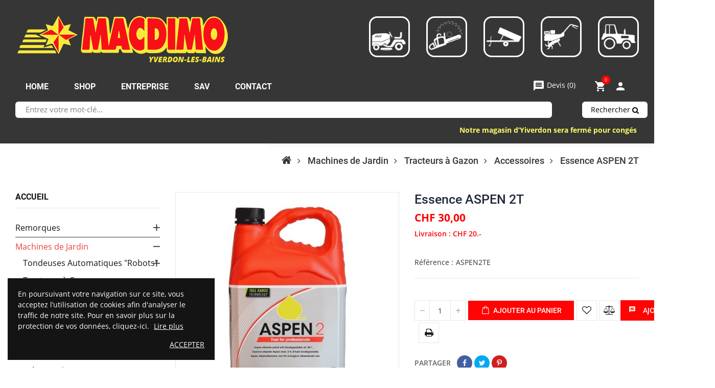

--- FILE ---
content_type: text/html; charset=utf-8
request_url: https://macdimo.ch/accessoires/603-essence-aspen-2t.html
body_size: 22162
content:
<!doctype html>
<html lang="fr">
    <head>
        
        	
  <meta charset="utf-8">


  <meta http-equiv="x-ua-compatible" content="ie=edge">



	<link rel="canonical" href="https://macdimo.ch/accessoires/603-essence-aspen-2t.html">

	 	  	 				<title>Macdimo SA | Essence ASPEN 2T | Yverdon-les-Bains, Suisse</title>
				 	 	

  <meta name="description" content="">
  <meta name="keywords" content="">
      
        



  <meta name="viewport" content="width=device-width, initial-scale=1">



  <link rel="icon" type="image/vnd.microsoft.icon" href="https://macdimo.ch/img/favicon-1.ico?1626701831">
  <link rel="shortcut icon" type="image/x-icon" href="https://macdimo.ch/img/favicon-1.ico?1626701831">


    <link rel="stylesheet" href="https://macdimo.ch/themes/dekora/assets/cache/theme-0a971184.css" type="text/css" media="all">




  	 


  <script type="text/javascript">
        var m4_base_uri = "https:\/\/macdimo.ch\/";
        var m4_pdf_controller = "https:\/\/macdimo.ch\/module\/m4pdf\/pdf?ajax=1";
        var opCompare = {"url":"\/\/macdimo.ch\/module\/nrtcompare\/comparator","ids":[],"notifications":{"add":"Ajouter pour comparer","remove":"Enlever de la comparaison","unit":"article","units":"articles"}};
        var opCountDown = {"notifications":{"days":"Days","hours":"Hrs","minute":"Min","seconds":"Sec"}};
        var opPbder = {"ajax":"\/\/macdimo.ch\/module\/nrtpagebuilder\/ajax"};
        var opPopUp = {"ajax":"\/\/macdimo.ch\/module\/nrtpopupnewsletter\/ajax","time_dl":"1000"};
        var opSearch = {"title":"Produits","notifications":"Pas de r\u00e9sultat","sku":"UGS","imageType":"cart_default"};
        var opShoppingCart = {"ajax":"\/\/macdimo.ch\/module\/nrtshoppingcart\/ajax"};
        var opThemect = {"footer_fixed":"0","prev":"Prev","next":"Next"};
        var opWishList = {"url":"\/\/macdimo.ch\/module\/nrtwishlist\/view","actions":"\/\/macdimo.ch\/module\/nrtwishlist\/actions","login":"\/\/macdimo.ch\/module\/nrtwishlist\/login","ids":[],"alert":{"add":"Ajouter \u00e0 la liste de souhaits","view":"Aller \u00e0 la liste des souhaits","unit":"article","units":"articles"}};
        var prestashop = {"cart":{"products":[],"totals":{"total":{"type":"total","label":"Total","amount":0,"value":"CHF\u00a00,00"},"total_including_tax":{"type":"total","label":"Total TTC","amount":0,"value":"CHF\u00a00,00"},"total_excluding_tax":{"type":"total","label":"Total HT :","amount":0,"value":"CHF\u00a00,00"}},"subtotals":{"products":{"type":"products","label":"Sous-total","amount":0,"value":"CHF\u00a00,00"},"discounts":null,"shipping":{"type":"shipping","label":"Livraison","amount":0,"value":""},"tax":{"type":"tax","label":"Taxes incluses","amount":0,"value":"CHF\u00a00,00"}},"products_count":0,"summary_string":"0 articles","vouchers":{"allowed":1,"added":[]},"discounts":[],"minimalPurchase":0,"minimalPurchaseRequired":""},"currency":{"name":"Franc suisse","iso_code":"CHF","iso_code_num":"756","sign":"CHF"},"customer":{"lastname":null,"firstname":null,"email":null,"birthday":null,"newsletter":null,"newsletter_date_add":null,"optin":null,"website":null,"company":null,"siret":null,"ape":null,"is_logged":false,"gender":{"type":null,"name":null},"addresses":[]},"language":{"name":"Fran\u00e7ais (French)","iso_code":"fr","locale":"fr-FR","language_code":"fr","is_rtl":"0","date_format_lite":"d.m.Y","date_format_full":"d.m.Y H:i:s","id":1},"page":{"title":"","canonical":null,"meta":{"title":"Essence ASPEN 2T","description":"","keywords":"","robots":"index"},"page_name":"product","body_classes":{"lang-fr":true,"lang-rtl":false,"country-CH":true,"currency-CHF":true,"layout-left-column":true,"page-product":true,"tax-display-enabled":true,"product-id-603":true,"product-Essence ASPEN 2T":true,"product-id-category-305":true,"product-id-manufacturer-0":true,"product-id-supplier-0":true,"product-available-for-order":true},"admin_notifications":[]},"shop":{"name":"Macdimo SA","logo":"https:\/\/macdimo.ch\/img\/macdimo-logo-16262609251.jpg","stores_icon":"https:\/\/macdimo.ch\/img\/logo_stores.png","favicon":"https:\/\/macdimo.ch\/img\/favicon-1.ico"},"urls":{"base_url":"https:\/\/macdimo.ch\/","current_url":"https:\/\/macdimo.ch\/accessoires\/603-essence-aspen-2t.html","shop_domain_url":"https:\/\/macdimo.ch","img_ps_url":"https:\/\/macdimo.ch\/img\/","img_cat_url":"https:\/\/macdimo.ch\/img\/c\/","img_lang_url":"https:\/\/macdimo.ch\/img\/l\/","img_prod_url":"https:\/\/macdimo.ch\/img\/p\/","img_manu_url":"https:\/\/macdimo.ch\/img\/m\/","img_sup_url":"https:\/\/macdimo.ch\/img\/su\/","img_ship_url":"https:\/\/macdimo.ch\/img\/s\/","img_store_url":"https:\/\/macdimo.ch\/img\/st\/","img_col_url":"https:\/\/macdimo.ch\/img\/co\/","img_url":"https:\/\/macdimo.ch\/themes\/dekora\/assets\/img\/","css_url":"https:\/\/macdimo.ch\/themes\/dekora\/assets\/css\/","js_url":"https:\/\/macdimo.ch\/themes\/dekora\/assets\/js\/","pic_url":"https:\/\/macdimo.ch\/upload\/","pages":{"address":"https:\/\/macdimo.ch\/adresse","addresses":"https:\/\/macdimo.ch\/adresses","authentication":"https:\/\/macdimo.ch\/connexion","cart":"https:\/\/macdimo.ch\/panier","category":"https:\/\/macdimo.ch\/index.php?controller=category","cms":"https:\/\/macdimo.ch\/index.php?controller=cms","contact":"https:\/\/macdimo.ch\/contactez-nous","discount":"https:\/\/macdimo.ch\/reduction","guest_tracking":"https:\/\/macdimo.ch\/suivi-commande-invite","history":"https:\/\/macdimo.ch\/historique-commandes","identity":"https:\/\/macdimo.ch\/identite","index":"https:\/\/macdimo.ch\/","my_account":"https:\/\/macdimo.ch\/mon-compte","order_confirmation":"https:\/\/macdimo.ch\/confirmation-commande","order_detail":"https:\/\/macdimo.ch\/index.php?controller=order-detail","order_follow":"https:\/\/macdimo.ch\/suivi-commande","order":"https:\/\/macdimo.ch\/commande","order_return":"https:\/\/macdimo.ch\/index.php?controller=order-return","order_slip":"https:\/\/macdimo.ch\/avoirs","pagenotfound":"https:\/\/macdimo.ch\/page-introuvable","password":"https:\/\/macdimo.ch\/recuperation-mot-de-passe","pdf_invoice":"https:\/\/macdimo.ch\/index.php?controller=pdf-invoice","pdf_order_return":"https:\/\/macdimo.ch\/index.php?controller=pdf-order-return","pdf_order_slip":"https:\/\/macdimo.ch\/index.php?controller=pdf-order-slip","prices_drop":"https:\/\/macdimo.ch\/promotions","product":"https:\/\/macdimo.ch\/index.php?controller=product","search":"https:\/\/macdimo.ch\/recherche","sitemap":"https:\/\/macdimo.ch\/plan-site","stores":"https:\/\/macdimo.ch\/magasins","supplier":"https:\/\/macdimo.ch\/fournisseur","register":"https:\/\/macdimo.ch\/connexion?create_account=1","order_login":"https:\/\/macdimo.ch\/commande?login=1"},"alternative_langs":[],"theme_assets":"\/themes\/dekora\/assets\/","actions":{"logout":"https:\/\/macdimo.ch\/?mylogout="},"no_picture_image":{"bySize":{"cart_default":{"url":"https:\/\/macdimo.ch\/img\/p\/fr-default-cart_default.jpg","width":125,"height":125},"technology_cart_default":{"url":"https:\/\/macdimo.ch\/img\/p\/fr-default-technology_cart_default.jpg","width":125,"height":151},"supper_market_cart_default":{"url":"https:\/\/macdimo.ch\/img\/p\/fr-default-supper_market_cart_default.jpg","width":126,"height":160},"technology_small_default":{"url":"https:\/\/macdimo.ch\/img\/p\/fr-default-technology_small_default.jpg","width":193,"height":150},"small_default":{"url":"https:\/\/macdimo.ch\/img\/p\/fr-default-small_default.jpg","width":190,"height":190},"supper_market_small_default":{"url":"https:\/\/macdimo.ch\/img\/p\/fr-default-supper_market_small_default.jpg","width":190,"height":241},"home_default":{"url":"https:\/\/macdimo.ch\/img\/p\/fr-default-home_default.jpg","width":300,"height":300},"supper_market_home_default":{"url":"https:\/\/macdimo.ch\/img\/p\/fr-default-supper_market_home_default.jpg","width":300,"height":381},"technology_home_default":{"url":"https:\/\/macdimo.ch\/img\/p\/fr-default-technology_home_default.jpg","width":370,"height":448},"technology_medium_default":{"url":"https:\/\/macdimo.ch\/img\/p\/fr-default-technology_medium_default.jpg","width":530,"height":642},"large_default":{"url":"https:\/\/macdimo.ch\/img\/p\/fr-default-large_default.jpg","width":600,"height":600},"medium_default":{"url":"https:\/\/macdimo.ch\/img\/p\/fr-default-medium_default.jpg","width":600,"height":600},"supper_market_large_default":{"url":"https:\/\/macdimo.ch\/img\/p\/fr-default-supper_market_large_default.jpg","width":800,"height":1016},"supper_market_medium_default":{"url":"https:\/\/macdimo.ch\/img\/p\/fr-default-supper_market_medium_default.jpg","width":800,"height":1016},"technology_large_default":{"url":"https:\/\/macdimo.ch\/img\/p\/fr-default-technology_large_default.jpg","width":800,"height":1030}},"small":{"url":"https:\/\/macdimo.ch\/img\/p\/fr-default-cart_default.jpg","width":125,"height":125},"medium":{"url":"https:\/\/macdimo.ch\/img\/p\/fr-default-supper_market_home_default.jpg","width":300,"height":381},"large":{"url":"https:\/\/macdimo.ch\/img\/p\/fr-default-technology_large_default.jpg","width":800,"height":1030},"legend":""}},"configuration":{"display_taxes_label":true,"display_prices_tax_incl":true,"is_catalog":false,"show_prices":true,"opt_in":{"partner":false},"quantity_discount":{"type":"discount","label":"Remise sur prix unitaire"},"voucher_enabled":1,"return_enabled":0},"field_required":[],"breadcrumb":{"links":[{"title":"Home","url":"https:\/\/macdimo.ch\/"},{"title":"Machines de Jardin","url":"https:\/\/macdimo.ch\/243-machines-de-jardin"},{"title":"Tracteurs \u00e0 Gazon","url":"https:\/\/macdimo.ch\/251-tracteurs-a-gazon"},{"title":"Accessoires","url":"https:\/\/macdimo.ch\/305-accessoires"},{"title":"Essence ASPEN 2T","url":"https:\/\/macdimo.ch\/accessoires\/603-essence-aspen-2t.html"}],"count":5},"link":{"protocol_link":"https:\/\/","protocol_content":"https:\/\/"},"time":1769002459,"static_token":"82e4210a06483c8adcda4ebaf29bd146","token":"f05537d1fe85dbe31878970e5d3b398c","debug":false};
        var psemailsubscription_subscription = "https:\/\/macdimo.ch\/module\/ps_emailsubscription\/subscription";
        var psr_icon_color = "#F19D76";
      </script>



  <!-- emarketing start -->







<!-- emarketing end --><!-- ProductVideo vars -->
<script type="text/javascript">
        var pv_force_thumb_size = 0;
        var pv_disable_autosize = 0;
        var pv_disable_replace = 0;
        var pv_disable_img_hide = 0;
        var pv_hide_image_container = 0;
        var pv_side_position = -1;
        var pv_thumb_add_width = 0;
        var pv_image_zindex = 999;
        var pv_load_delay = 0;
        var pv_deep_select = 0;
        var pv_thumb_dir = 0;
        var pv_default = 0;
        var pv_auto = 0;
        var pv_limit = 0;
        var pv_click_to_activate = 0;
        var pv_custom_img_slider_refresh = 0;
        var pv_custom_slider_sync = 0;
        var pv_rel = 0;
        var pv_cont = 1;
        var pv_info = 0;
        var pv_priv = 1;
        var pv_loop = 1;
        var pv_pos = 2;
        var pv_vim_portrait = 1;
        var PV_VIM_MUTED = 0;
        var pv_vim_loop = 1;
        var pv_vim_byline = 1;
        var pv_vim_badge = 1;
        var pv_vim_title = 1;
        var pv_vim_autoplay = 1;
        var pv_force_hide_preview = 0;
        var pv_force_button = 0;
        var pv_force_controls = 0;
        var pv_force_close = 0;
        var pv_no_padding = 0;
        var pv_fancy_link = 1;
            var pv_main_image = '';
        var pv_image_container = '';
        var pv_videoholder_placement = '';
        var pv_clt = 'li';
        var pv_custom_img_slider = '0';
        var pv_custom_img_slider_selector = '';
        var pv_custom_main_img_slider_selector = '';
        var pv_click_behaviour_type = 'click';
        var pv_list_cust_holder = '';
        var pv_list_cust_button_holder = '';
        var pv_list_cust_button_insert = '1';
        var pv_list_cust_filter = '';
        var pv_list_cust_selector = '';
        var pv_vim_color = '#00adef';
        var pv_burl = '/';
            var pv_thumb_before = '';         var pv_thumb_after = '';         var pv_custom_main_img_slider_pre = '';         var pv_custom_main_img_slider_post = '';          
    var pv_video_list = false;
    
    </script>
<!-- Video Microdata Start -->
<!-- Video Microdata End -->
<script type="text/javascript">
	(window.gaDevIds=window.gaDevIds||[]).push('d6YPbH');
	(function(i,s,o,g,r,a,m){i['GoogleAnalyticsObject']=r;i[r]=i[r]||function(){
	(i[r].q=i[r].q||[]).push(arguments)},i[r].l=1*new Date();a=s.createElement(o),
	m=s.getElementsByTagName(o)[0];a.async=1;a.src=g;m.parentNode.insertBefore(a,m)
	})(window,document,'script','https://www.google-analytics.com/analytics.js','ga');

            ga('create', 'UA-44372792-1', 'auto');
                        ga('send', 'pageview');
    
    ga('require', 'ec');
</script>

<script type="text/javascript">
    var quotesCartEmpty  = "Votre panier de devis est vide";
    var quotesCart  = "https://macdimo.ch/module/askforaquote/QuotesCart";
    var catalogMode  = "0";
    var mainCmsPage  = "0";
    var messagingEnabled  = "1";
    var minQuantityProduct  = "1";
    var ga_enabled = 0;
</script>





        
  <meta property="og:type" content="product">
  <meta property="og:url" content="https://macdimo.ch/accessoires/603-essence-aspen-2t.html">
  <meta property="og:title" content="Essence ASPEN 2T">
  <meta property="og:site_name" content="Macdimo SA">
  <meta property="og:description" content="">
  <meta property="og:image" content="https://macdimo.ch/591-technology_large_default/essence-aspen-2t.jpg">
  	<meta property="product:pretax_price:amount" content="27.752081">
	<meta property="product:pretax_price:currency" content="CHF">
	<meta property="product:price:amount" content="30">
	<meta property="product:price:currency" content="CHF">
    
        
        <!-- Google Tag Manager -->
<script>(function(w,d,s,l,i){w[l]=w[l]||[];w[l].push({'gtm.start':
new Date().getTime(),event:'gtm.js'});var f=d.getElementsByTagName(s)[0],
j=d.createElement(s),dl=l!='dataLayer'?'&l='+l:'';j.async=true;j.src=
'https://www.googletagmanager.com/gtm.js?id='+i+dl;f.parentNode.insertBefore(j,f);
})(window,document,'script','dataLayer','GTM-MFVD9C3');</script>
<!-- End Google Tag Manager -->
        
    </head>
    <body id="product" class="lang-fr country-ch currency-chf layout-left-column page-product tax-display-enabled product-id-603 product-essence-aspen-2t product-id-category-305 product-id-manufacturer-0 product-id-supplier-0 product-available-for-order wide header-desktop-1 header-mobile-1 footer-1 content-type-1 is-full-width menu-sticky menu-sticky-mb">
        
        <!-- Google Tag Manager (noscript) -->
<noscript><iframe src="https://www.googletagmanager.com/ns.html?id=GTM-MFVD9C3"
height="0" width="0" style="display:none;visibility:hidden"></iframe></noscript>
<!-- End Google Tag Manager (noscript) -->
        
        
          
        
        <main>
            
                                  
            
                	<div id="header-desktop" class="hidden-md-down">
	<div id="header-top-before">
					



		
	</div>
    <div id="header-top">
						<style type="text/css">
#marquee_container{
/*position:absolute;z-index:500;top:244px;width:1px; */
position:absolute;z-index:500;top:244px;width:100%;margin:0;padding: 0 30px;}
}
#marquee_container2{
/*position:relative;margin-left:50%;left:0px;font-family:Verdana;color:
	#FFFF66;font-size:21px;line-height:30px;font-weight:bold; z-index:1000;"*/
	position:relative;margin-left:0;left:0px;font-family:Verdana;color:#FFFF66;font-size:21px;line-height:30px;font-weight:bold;z-index:1000;}
}
#marquee_style{
height:30px; width:800px; margin-top:5px; margin-right:30px; margin-bottom:5px;margin-left:30px;
}
@media screen and (max-width: 600px) {
#marquee_container{
position:absolute;z-index:500;top:244px;width:90%;margin:0 5%;}
#marquee_container2{
position:relative;margin-left:0;left:0px;font-family:Verdana;color:#FFFF66;font-size:21px;line-height:30px;font-weight:bold;z-index:1000;}
#marquee_style{
height:30px;width:100%;margin-top:5px;margin-right:30px;margin-bottom:5px;margin-left:30px;}
}
</style>
<div id="marquee_container">
	<div id="marquee_container2">
		<marquee id="marquee_style" direction="left" behavior="scroll" scrollamount="7" scrolldelay="1"><a href="https://macdimo.ch/343-machines-a-batterie-accu" target="_blank" style="color:#FFFF66;">                           Notre magasin d’Yiverdon sera fermé pour congés annuels du 22 décembre au 5 janvier inclus. Pendant cette période, notre site internet reste pleinement opérationnel pour vos commandes.               </a></marquee>
	</div>
</div>

        <div class="container container-parent">
			<div class="wrapper-header-top">
				<div class="nav-top-left">
					
					
				</div>
				<div class="nav-top-center">
					
					
				</div>
				<div class="nav-top-right">
					
					
				</div>
			</div>
        </div>
    </div>
    <div id="header-middle">
        <div class="container container-parent">
			<div class="wrapper-header-middle">
				<div class="header-logo">
					<a href="https://macdimo.ch/"> 
													<img class="logo_home img-responsive logo-top-header" src="https://macdimo.ch/img/macdimo-logo-16262609251.jpg" alt="Macdimo SA" title="Macdimo SA"/>
											</a>
				</div>	
				<div class="header-symbole">
				<img class="symbole" src="../../../../../img/symboles/tondeuses.png" />
				<img class="symbole" src="../../../../../img/symboles/machines-bois.png" />
				<img class="symbole" src="../../../../../img/symboles/remorques.png" />
				<img class="symbole" src="../../../../../img/symboles/motoculteurs.png" />
				<img class="symbole" src="../../../../../img/symboles/tracteurs.png" />
				</div>	
				<div class=clearfix></div>
        </div>
    </div>
    <div id="header-bottom">
						<div class="header-top">
											<div id="content-hook-15-1" class="page-builder clearfix hidden-xs hidden-sm">
			 
				<div class="row">
							
																																																																		
																									<div class="col-xs-6 col-sm-6 col-md-6 col-lg-6 col-xl-6">
		<div id="content-hook-15-2" class="column-inner title-left">
								
    									<!-- MODULE Quotes cart -->
<script type="text/javascript">
    var quotesCartTop = true;
</script>
<div class="afqQuotesCartOver">
	<div id="quotesCart">
		<div class="quotes_cart">
            <a href="https://macdimo.ch/module/askforaquote/QuotesCart" rel="nofollow" id="quotes-cart-link">
				<i class="material-icons">message</i>				<span class="hidden-sm-down">Devis</span>
				 (<span class="ajax_quote_quantity">0</span>)
			</a>
			<div id="box-body" class="quotes_cart_block" style="display:none;">
				<div class="block_content">
					<div id="quoteProductList">
						<div class="product-list-content unvisible">
							<dl id="quotes-products" class="products">
															</dl>
							
															<div class="quotes-cart-prices">
									<div class="row">
										<span class="col-xs-12 col-lg-6 text-center">Total :</span>
										<span class="quotes-cart-total col-xs-12 col-lg-6 text-center">
																					</span>
									</div>
								</div>
													</div>
							
						<div class="alert product-list-empty">
							Aucun article au devis
						</div>
					</div>
					
					<div class="quoteCartButtons">
												<a class="button_order_cart btn btn-default button button-small" href="https://macdimo.ch/module/askforaquote/QuotesCart" title="Voir mon devis" rel="nofollow">
							<span>Voir mon devis</span>
						</a>
					</div>
									</div>
			</div>
		</div>
	</div>
</div>
<!-- /MODULE Quotes cart -->
																											</div>
	</div>		
																																	<div class="col-xs-1 col-sm-1 col-md-1 col-lg-1 col-xl-1">
		<div id="content-hook-15-3" class="column-inner title-left">
								
    									<a class="btn-side-bar btn-side-bar-cart" href="javascript:void(0)" data-toggle="slide-bar" data-position="right" data-target="#slide-bar-shopping-cart" data-title-mobile="Panier">
	<i class="fa fa-shopping-cart"></i>
	<span class="shopping-cart-nb js-shopping-cart-nb">
		0
	</span>
	<span class="shopping-cart-item js-shopping-cart-item">
		<span class="cart-txt-title">
			Panier:
		</span>
		<span class="cart-txt">
			article(s)
		</span>
		<span class="cart-line">
			-
		</span>
		<span class="cart-totals">
			CHF 0,00
		</span>
	</span>
</a>
																											</div>
	</div>		
																																	<div class="col-xs-2 col-sm-2 col-md-2 col-lg-2 col-xl-2">
		<div id="content-hook-15-4" class="column-inner title-left">
								
    									<a class="btn-side-bar btn-side-bar-account" href="javascript:void(0)" data-toggle="slide-bar" data-position='right' data-target="#slide-bar-account" data-title-mobile="Compte" title="Mon compte">
	<i class="fa fa-user"></i>
	My Account
</a>
																											</div>
	</div>		
																														</div>	
			 	
		</div>		
					



				</div>
					<nav id="horizontal_menu">
			
<ul class="nrt_mega_menu element_ul_depth_0">
					<li id="nrt_mega_1" class="element_li_depth_0 submenu_position_0">
			<a id="style_element_a_1" href="https://macdimo.ch/" class="element_a_depth_0" title="home"><span class="title_font">home</span></a>
					</li>
					<li id="nrt_mega_14" class="element_li_depth_0 submenu_position_0 is_parent">
			<a id="style_element_a_14" href="https://macdimo.ch/promotions?order=product.name.random" class="element_a_depth_0 is_parent" title="SHOP"><span class="title_font">SHOP</span><span class="triangle"></span></a>
							
	<div class="menu_sub style_wide" style="width: 500px">
		<div class="row m_column_row">
									</div>
	</div>
						</li>
					<li id="nrt_mega_13" class="element_li_depth_0 submenu_position_0">
			<a id="style_element_a_13" href="https://macdimo.ch/content/4-entreprise" class="element_a_depth_0" title="Entreprise"><span class="title_font">Entreprise</span></a>
					</li>
					<li id="nrt_mega_15" class="element_li_depth_0 submenu_position_0">
			<a id="style_element_a_15" href="https://macdimo.ch/content/1-sav" class="element_a_depth_0" title="SAV"><span class="title_font">SAV</span></a>
					</li>
					<li id="nrt_mega_16" class="element_li_depth_0 submenu_position_0">
			<a id="style_element_a_16" href="https://macdimo.ch/content/5-contact" class="element_a_depth_0" title="Contact"><span class="title_font">Contact</span></a>
					</li>
	</ul>	</nav>

		<div class=clearfix></div>
		<div id="recherche"><div class="search-widget">
	<form class="searchbox" method="get" action="//macdimo.ch/recherche">
		<input type="hidden" name="order" value="product.price.asc" />
					<input name="c" value="0" type="hidden">
				<input class="search_query" type="text" name="s" value="" placeholder="Entrez votre mot-clé...">
		<button type="submit" class="button-search">
			Rechercher
			<span class="search-loading fa fa-circle-o-notch fa-spin"></span>
			<span class="search-loader fa fa-search"></span>
		</button>
		<ul class="search-result"></ul>
	</form>
	</div></div>
		</div>
	
		</div>
	
</div>
	<div id="header-mobile" class="hidden-lg-up">	<div id="nav-mobile">
		<div id="nav-mobile-content">
			<a class="btn-side-bar btn-side-bar-menu" href="javascript:void(0)" data-toggle="slide-bar" data-position="left" data-target="#slide-bar-megamenu" data-title-mobile="Menu">
	<i class="fa fa-bars"></i>
	Catégories
</a><a class="btn-side-bar btn-side-bar-search search-widget"  href="javascript:void(0)" data-toggle="search-box" data-title-mobile="Rechercher">
	<span class="search-c-v hidden">
				<span class="search-value">
							Entrez vos mot-clés...
					</span>
	</span>
	<span class="btn-search">
		<i class="fa fa-search"></i>
		<span class="search-txt">Rechercher</span>
	</span>
</a>
<a class="btn-side-bar btn-side-bar-cart" href="javascript:void(0)" data-toggle="slide-bar" data-position="right" data-target="#slide-bar-shopping-cart" data-title-mobile="Panier">
	<i class="fa fa-shopping-cart"></i>
	<span class="shopping-cart-nb js-shopping-cart-nb">
		0
	</span>
	<span class="shopping-cart-item js-shopping-cart-item">
		<span class="cart-txt-title">
			Panier:
		</span>
		<span class="cart-txt">
			article(s)
		</span>
		<span class="cart-line">
			-
		</span>
		<span class="cart-totals">
			CHF 0,00
		</span>
	</span>
</a><a class="btn-side-bar btn-side-bar-account" href="javascript:void(0)" data-toggle="slide-bar" data-position='right' data-target="#slide-bar-account" data-title-mobile="Compte" title="Mon compte">
	<i class="fa fa-user"></i>
	My Account
</a><a class="btn-side-bar btn-side-bar-wishlist sb-item" href="//macdimo.ch/module/nrtwishlist/view" title="Ma liste des souhaits" data-title-mobile="Ma liste des souhaits"><i class="fa fa-heart"></i><span>Ma liste des souhaits&nbsp;(<span class="js-wishlist-nb">0</span>&nbsp;<span class="js-wishlist-unit">articles</span>)</span></a><a class="btn-side-bar btn-side-bar-compare" href="//macdimo.ch/module/nrtcompare/comparator" title="Comparer" data-title-mobile="Comparer">
	<i class="fa fa-balance-scale"></i>
	<span>Comparer 
		(<span class="js-compare-nb">0</span><span class="js-compare-unit"> articles</span>)
	</span>
</a>


			<a class="btn-side-bar btn-side-bar-maps" href="//macdimo.ch/content/5-contact" title="Maps" data-title-mobile="Contact">
				<i class="fa fa-map-marker"></i>
				Contact
			</a>
			
		</div>
	</div>
</div><div id="header-mobile-logo" class="hidden-lg-up text-center">
	<a href="https://macdimo.ch/"> 
					<img class="logo_home img-responsive" src="https://macdimo.ch/img/macdimo-logo-16262609251.jpg" alt="Macdimo SA"/>
			</a>
</div>
            
			
					 
<nav id="breadcrumb">
	<div class="container container-parent title_font">
		<ol itemscope itemtype="http://schema.org/BreadcrumbList">
												<li itemprop="itemListElement" itemscope itemtype="http://schema.org/ListItem">
						<a itemprop="item" href="https://macdimo.ch/">
							<span itemprop="name">
								Home
							</span>
						</a>
						<meta itemprop="position" content="1">
					</li>
																<li itemprop="itemListElement" itemscope itemtype="http://schema.org/ListItem">
						<a itemprop="item" href="https://macdimo.ch/243-machines-de-jardin">
							<span itemprop="name">
								Machines de Jardin
							</span>
						</a>
						<meta itemprop="position" content="2">
					</li>
																<li itemprop="itemListElement" itemscope itemtype="http://schema.org/ListItem">
						<a itemprop="item" href="https://macdimo.ch/251-tracteurs-a-gazon">
							<span itemprop="name">
								Tracteurs à Gazon
							</span>
						</a>
						<meta itemprop="position" content="3">
					</li>
																<li itemprop="itemListElement" itemscope itemtype="http://schema.org/ListItem">
						<a itemprop="item" href="https://macdimo.ch/305-accessoires">
							<span itemprop="name">
								Accessoires
							</span>
						</a>
						<meta itemprop="position" content="4">
					</li>
																<li itemprop="itemListElement" itemscope itemtype="http://schema.org/ListItem">
						<a itemprop="item" href="https://macdimo.ch/accessoires/603-essence-aspen-2t.html">
							<span itemprop="name">
								Essence ASPEN 2T
							</span>
						</a>
						<meta itemprop="position" content="5">
					</li>
									</ol>
	</div>
</nav>			
			
            
                
<div id="notifications">
	<div class="container container-parent">
																	</div>
</div>
            
            
	<div id="wrapper">
		
		<div class="container container-parent">
			
			<section id="main" class="product-layout-6" itemscope itemtype="https://schema.org/Product">
				<meta itemprop="url" content="https://macdimo.ch/accessoires/603-essence-aspen-2t.html">
				<div class="row">
					<div id="content-wrapper" class="left-column col-xs-12 col-lg-9">
						<div id="main-content" class="product-container">
							<div class="row row-product">
								<div class="col-xs-12 col-lg-6 col-product-image">
									
												
											<div class="js-wrapper-scroll no_grid">	  
												
														 

		 
	 
<div class="images-container">
	
	<meta itemprop="image" content="https://macdimo.ch/591-large_default/essence-aspen-2t.jpg">
	<div class="product-cover" id="main_image">
		
	
	<ul class="label-flags">
	  	</ul>
		<div class="js-scroll-large-images row">
			<div class="item-image item-image-0 col-xs-12 col-sm-6">
				<div class="box-item-image">
					<div class="img-placeholder large_default">
						<div class="easyzoom easyzoom-product">
							<a href="https://macdimo.ch/591-large_default/essence-aspen-2t.jpg"></a>
						</div>
																									<img
							class="img-loader lazy-load" 
							data-src="https://macdimo.ch/591-large_default/essence-aspen-2t.jpg"
							src="https://macdimo.ch/modules/nrtthemecustomizer/views/img/placeholder.jpg" 
							alt="Essence ASPEN 2T"
							title="Essence ASPEN 2T" 
							width="600"
							height="600"
						>
					</div>
					<a class="layer" href="https://macdimo.ch/591-large_default/essence-aspen-2t.jpg">
						<i class="fto fto-plus zoom-in"></i>
					</a>
				</div>
			</div>
															</div>
	</div>
	
	
	<div class="box_thumb images-1" id="level1">
		<div class="product-images js-scroll-small-images">
			<div class="item-image item-image-0">
				<div class="box-item-image">
					<div class="img-placeholder large_default">
												<img
							class="img-loader lazy-load" 
							data-src="https://macdimo.ch/591-large_default/essence-aspen-2t.jpg"
							src="https://macdimo.ch/modules/nrtthemecustomizer/views/img/placeholder.jpg" 
							alt="Essence ASPEN 2T"
							title="Essence ASPEN 2T" 
							width="600"
							height="600"
						>
					</div>
				</div>
			</div>
																	
		</div>
	</div>
	
	

</div>												
											</div>
										
									
								</div>
								<div class="col-xs-12 col-lg-6 col-product-info">
									<div class="content-product-detail">
										
											
											<div class="wrapper-name-detail">
												<h1 class="name_detail" itemprop="name">
													Essence ASPEN 2T
												</h1>
												  
											</div>
											
										

										

										
											<div class="product-prices">
			
		  <div
			class="product-price "
			itemprop="offers"
			itemscope
			itemtype="https://schema.org/Offer"
		  >
			<link itemprop="availability" href="https://schema.org/InStock"/>
			<meta itemprop="priceCurrency" content="CHF">

			<div class="current-price">
 			<span itemprop="price" content="30">CHF 30,00</span>
								
									
			</div>
		 
		
				
		  		

		
		  		

		
		  		
		
					<div class="label-small  infotaxe  infotaxe_2">
				<span class="control-label">Prix </span>
				<div class="tax-shipping-delivery-label">
					TTC
				</div>
			</div>
				
		
	 <div itemprop="shippingDetails" itemtype="https://schema.org/OfferShippingDetails" itemscope>
        
       
	 <div itemprop="shippingRate" itemtype="https://schema.org/MonetaryAmount" itemscope>
	
		
	  
										<p>Livraison : CHF 20.- </p>
			            <meta itemprop="Currency" content="CHF">
          <meta itemprop="value" content="20.000000" />

		     
    </div>
          	 <div itemprop="shippingDestination" itemtype="https://schema.org/DefinedRegion" itemscope>
                                
                 <meta itemprop="addressCountry" content="CH">
                          </div>
                <div itemprop="deliveryTime" itemtype="https://schema.org/ShippingDeliveryTime" itemscope>
            <div itemprop="handlingTime" itemtype="https://schema.org/QuantitativeValue" itemscope>
              <meta itemprop="minValue" content="5" />
              <meta itemprop="maxValue" content="7" />
            </div>
            <div itemprop="transitTime" itemtype="https://schema.org/QuantitativeValue" itemscope>
              <meta itemprop="minValue" content="5" />
              <meta itemprop="maxValue" content="7" />
            </div>
          </div>
              </div>
							     </div>
	 
</div>										 

										
											<div id="product-description-short-603" class="product-description-short-detail" itemprop="description">
												
											</div>
										

										
										
											<div class="js-product-images-modal">
    <meta itemprop="gtin8" content="00000603" />
	<div class="label-small">
		<span class="control-label">Référence </span>
		<div class="reference-detail">
							ASPEN2TE
          
					</div>
	</div>
</div>
										 

										<div class="product-information">
																						<div class="product-actions"> 
												
													<form action="https://macdimo.ch/panier" method="post" id="add-to-cart-or-refresh">
														<input type="hidden" name="token" value="82e4210a06483c8adcda4ebaf29bd146">
														<input type="hidden" name="id_product" value="603" id="product_page_product_id">
														<input type="hidden" name="id_customization" value="0" id="product_customization_id">

														
															<div class="product-variants">
  </div>
														

														
																													

														
															<div class="product-discounts">
  </div>
														
													
														 
																																	<div class="row product-badges"> 
																																					
																		

																																					
																		

																																			</div>
																														  

														
															<div class="product-add-to-cart">
  			
		  <p class="product-minimal-quantity">
					  </p>
		
	    
      <div class="product-quantity">
		  
			
			  <div id="product-availability">
							  </div>	  
			
		  
		   
			<div class="qty">
				<div class="input-group bootstrap-touchspin">	
					<input
						type="number"
						name="qty"
						id="quantity_wanted"
						value="1"
						class="input-group form-control"
						aria-label="Quantité"
					/>
					<span class="input-group-btn-vertical">
						<button class="btn btn-touchspin js-touchspin bootstrap-touchspin-up" type="button">
							<i class="material-icons touchspin-up"></i>
						</button>
						<button class="btn btn-touchspin js-touchspin bootstrap-touchspin-down" type="button">	  
							<i class="material-icons touchspin-down"></i>
						</button>
					</span>
				</div>
			</div>
			<div class="add">
			  <button class="add-to-cart title_font" data-button-action="add-to-cart" type="submit">            
				<i class="shopping-cart  fto fto-bag-2"></i>
				Ajouter au panier
			  </button>
			</div>
		  	
		  
		
			<div class="product-additional-info">
    <a class="button-action button-wishlist js-wishlist" href="javascript:void(0)" data-id-product="603" data-id-product-attribute="0" title="Ajouter à la liste des souhaits"><i class="fa fa-heart-o"></i></a>
        <a 	href="javascript:void(0)" 
        class="button-action js-compare"  
        data-id-product="603"
        data-id-product-attribute="0"
        data-url="//macdimo.ch/module/nrtcompare/actions"
        title="Ajouter pour comparer">
        <i class="fa fa-balance-scale"></i>
    </a>
 
	
	<!-- Video Product Extra Right Start -->
                   <ul id="pv_videos" class="video_cols_3" data-custom-selector="#thumbs_list_frame">
                                            <li
                            id="thumb_video_304"
                            data-video-id="y9wyyzNLTiw"
                            data-video-player="youtube"
                            data-provider="youtube"
                            data-video-title="Vidéo: Essence ASPEN 2T"
                            class="pv-thumb thumb-container video_link  "
                            >
                            <div>                                                        <a id="video_link_1"
                            class=" fancybox-media videocenter"
                            href="https://www.youtube-nocookie.com/embed/y9wyyzNLTiw?rel=0&amp;showinfo=0enablejsapi=1&amp;origin=https://macdimo.ch/&amp;loop=1"
                            title="Vidéo: Essence ASPEN 2T">
                                                        <img class="video-thumb "
                            data-embed="https://www.youtube-nocookie.com/embed/y9wyyzNLTiw"
                            src="https://i.ytimg.com/vi/y9wyyzNLTiw/mqdefault.jpg"
                            alt="Vidéo: Essence ASPEN 2T"
                            title="Vidéo: Essence ASPEN 2T"/>
                            </a>                            </div>                        </li>
                           </ul>    <script type="text/javascript">
var custom_list_type = 'li';
</script>
<!-- Video Product Extra Right End --><input type="hidden" id="emarketing_product_id" value="603"/><input type="hidden" id="emarketing_product_name" value="Essence ASPEN 2T"/><input type="hidden" id="emarketing_product_price" value="30"/><input type="hidden" id="emarketing_product_category" value="Accessoires"/><input type="hidden" id="emarketing_currency" value="CHF"/>
</div>

<div class="product-additional-info-quotation">
    <a href="https://macdimo.ch/modules/ohmproductpdf/ajaxgen.php?id_product=603&secure_key=630238c937c330522ea60f0b9a535ff1" target="_blank" class=" button-action " style="margin-left:8px;"><i class="fa fa-print"></i> </a>	<div class="ask_offer clearfix" >
		<fieldset class="quote_ask_form">
			<input type="hidden" name="afq_action" value="add" />
			<input type="hidden" name="afq_ajax" value="true" />
			<input type="hidden" name="afq_pid" value="603" />
			<input type="hidden" name="afq_ipa" class="afq_ipa" value="" />
							<input type="hidden" class="afq_pqty" name="afq_pqty" value="1" />
			
							<button class="fly_to_quote_cart_button btn btn-primary">
					<i class="material-icons">message</i>					Ajouter au devis
				</button>
					</fieldset>
	</div>

    
</div>

		
      </div>
    
</div>

														

														
</form>              
												
											</div>	
																						

  	<div class="social-sharing">
	  <span>Partager</span>	
      <ul>
                  <li class="facebook">
              <a href="https://www.facebook.com/sharer.php?u=https%3A%2F%2Fmacdimo.ch%2Faccessoires%2F603-essence-aspen-2t.html" title="Partager" target="_blank">
                Partager
              </a>
          </li>
                  <li class="twitter">
              <a href="https://twitter.com/intent/tweet?text=Essence+ASPEN+2T https%3A%2F%2Fmacdimo.ch%2Faccessoires%2F603-essence-aspen-2t.html" title="Tweet" target="_blank">
                Tweet
              </a>
          </li>
                  <li class="pinterest">
              <a href="https://www.pinterest.com/pin/create/button/?media=https%3A%2F%2Fmacdimo.ch%2F591%2Fessence-aspen-2t.jpg&amp;url=https%3A%2F%2Fmacdimo.ch%2Faccessoires%2F603-essence-aspen-2t.html" title="Pinterest" target="_blank">
                Pinterest
              </a>
          </li>
              </ul>
	</div>
  


											
											
    
                
         <div id="idTab95" class="page-product-box">
        <div id="pv_content_thumb_list">
            <h3 id="pv_content_videos">Vidéo</h3>
            <p>Cliquez sur une vignette pour charger la vidéo</p>
            <ul class="video_cols video_cols_4">
                                            <li id="thumb_video_304">
                           <a id="video_link_1"  class="fancybox-video videocenter" data-type="iframe" href="https://www.youtube-nocookie.com/embed/y9wyyzNLTiw?rel=0&amp;showinfo=0enablejsapi=1&amp;origin=https://macdimo.ch/&amp;loop=1" title="Vidéo: Essence ASPEN 2T" data-video-id="y9wyyzNLTiw" data-video-player="youtube" data-video-title=""><img  class="img-responsive" src="https://i.ytimg.com/vi/y9wyyzNLTiw/mqdefault.jpg" alt="Essence ASPEN 2T vidéo" title="Essence ASPEN 2T vidéo"/></a>
                        </li>
                                </ul>
        </div>
    </div>
    <script>
        startFancy(10);
        function startFancy(tries) {
            if (typeof $ != 'undefined') {
                $(document).ready(function() {
                    $('.fancybox-video').fancybox({
                        type: 'iframe',
                        overlay: {
                            locked: false
                        }
                    });
                });
            } else {
                if (tries > 0) {
                    setTimeout(function() { startFancy(tries-1); }, 250);
                }
            }
        }
    </script>
     
										</div>
									</div>
								</div>
							</div>
															<div id="wrapper-tab-product" class="tabs product-horizontal-tabs clearfix">
	<div class="box-nav-tab">	
		<div class="dropdown-toggle-nav-tab hidden-lg-up">
							Description
					</div> 
		<ul class="nav nav-tabs dropdown-menu-nav-tab" role="tablist">
							<li class="nav-item">
					<a
						class="nav-link active"
						data-toggle="tab"
						href="#description"
						role="tab"
						aria-controls="description"
						 aria-selected="true">Description</a>
				</li>
						<li class="nav-item">
				<a
					class="nav-link"
					data-toggle="tab"
					href="#product-details-tab-content"
					role="tab"
					aria-controls="product-details"
					>Détail du produit</a>
			</li>
								</ul>
	</div>  
	<div class="tab-content" id="tab-content">
		<div class="tab-pane  active" id="description" role="tabpanel">
			
				<div class="product-description">
					<p>Aspen 2 est une essence alkylate déjà mélangée contenant 2 % d’huile 2 temps biodégradable, idéale pour les tronçonneuses, les débroussailleuses, les taille-haies, les mobylettes, les coupe-herbe et les autres moteurs à 2 temps terrestres. L’huile d’Aspen 2 a été sélectionnée et développée en considérant l’avenir. Elle est entièrement synthé- tique, composée à 60 % de matières premières renouvelables, biodégradable (plus de 80 % au bout de 28 jours) et ne contient ni cendres ni solvants. L’huile permet d’obtenir un moteur extrêmement propre et offre des caractéristiques de lubrification optimales à toutes les températures. </p>
<p> </p>
<p><img alt="" src="https://macdimo.ch/img/descriptions/aspen_2t.jpg" style="height:400px;width:400px;" /></p>
				</div>
							



			
		</div>
		
			<div class="tab-pane " id="product-details-tab-content" role="tabpanel">
				<div id="product-details" data-product="{&quot;id_shop_default&quot;:&quot;1&quot;,&quot;id_manufacturer&quot;:&quot;0&quot;,&quot;id_supplier&quot;:&quot;0&quot;,&quot;reference&quot;:&quot;ASPEN2TE&quot;,&quot;is_virtual&quot;:&quot;0&quot;,&quot;delivery_in_stock&quot;:&quot;&quot;,&quot;delivery_out_stock&quot;:&quot;&quot;,&quot;id_category_default&quot;:&quot;305&quot;,&quot;on_sale&quot;:&quot;0&quot;,&quot;online_only&quot;:&quot;0&quot;,&quot;ecotax&quot;:0,&quot;minimal_quantity&quot;:&quot;1&quot;,&quot;low_stock_threshold&quot;:null,&quot;low_stock_alert&quot;:&quot;0&quot;,&quot;price&quot;:&quot;CHF\u00a030,00&quot;,&quot;unity&quot;:&quot;&quot;,&quot;unit_price_ratio&quot;:&quot;0.000000&quot;,&quot;additional_shipping_cost&quot;:&quot;20.000000&quot;,&quot;customizable&quot;:&quot;0&quot;,&quot;text_fields&quot;:&quot;0&quot;,&quot;uploadable_files&quot;:&quot;0&quot;,&quot;redirect_type&quot;:&quot;301-category&quot;,&quot;id_type_redirected&quot;:&quot;0&quot;,&quot;available_for_order&quot;:&quot;1&quot;,&quot;available_date&quot;:&quot;0000-00-00&quot;,&quot;show_condition&quot;:&quot;1&quot;,&quot;condition&quot;:&quot;new&quot;,&quot;show_price&quot;:&quot;1&quot;,&quot;indexed&quot;:&quot;1&quot;,&quot;visibility&quot;:&quot;both&quot;,&quot;cache_default_attribute&quot;:&quot;0&quot;,&quot;advanced_stock_management&quot;:&quot;0&quot;,&quot;date_add&quot;:&quot;2016-12-21 22:52:22&quot;,&quot;date_upd&quot;:&quot;2025-02-25 09:27:08&quot;,&quot;pack_stock_type&quot;:&quot;3&quot;,&quot;meta_description&quot;:&quot;&quot;,&quot;meta_keywords&quot;:&quot;&quot;,&quot;meta_title&quot;:&quot;&quot;,&quot;link_rewrite&quot;:&quot;essence-aspen-2t&quot;,&quot;name&quot;:&quot;Essence ASPEN 2T&quot;,&quot;description&quot;:&quot;&lt;p&gt;Aspen 2 est une essence alkylate d\u00e9j\u00e0 m\u00e9lang\u00e9e contenant 2 % d\u2019huile 2 temps biod\u00e9gradable, id\u00e9ale pour les tron\u00e7onneuses, les d\u00e9broussailleuses, les taille-haies, les mobylettes, les coupe-herbe et les autres moteurs \u00e0 2 temps terrestres. L\u2019huile d\u2019Aspen 2 a \u00e9t\u00e9 s\u00e9lectionn\u00e9e et d\u00e9velopp\u00e9e en consid\u00e9rant l\u2019avenir. Elle est enti\u00e8rement synth\u00e9- tique, compos\u00e9e \u00e0 60 % de mati\u00e8res premi\u00e8res renouvelables, biod\u00e9gradable (plus de 80 % au bout de 28 jours) et ne contient ni cendres ni solvants. L\u2019huile permet d\u2019obtenir un moteur extr\u00eamement propre et offre des caract\u00e9ristiques de lubrification optimales \u00e0 toutes les temp\u00e9ratures.\u00a0&lt;\/p&gt;\n&lt;p&gt;\u00a0&lt;\/p&gt;\n&lt;p&gt;&lt;img alt=\&quot;\&quot; src=\&quot;https:\/\/macdimo.ch\/img\/descriptions\/aspen_2t.jpg\&quot; style=\&quot;height:400px;width:400px;\&quot; \/&gt;&lt;\/p&gt;&quot;,&quot;description_short&quot;:&quot;&quot;,&quot;available_now&quot;:&quot;&quot;,&quot;available_later&quot;:&quot;&quot;,&quot;id&quot;:603,&quot;id_product&quot;:603,&quot;out_of_stock&quot;:0,&quot;new&quot;:0,&quot;id_product_attribute&quot;:&quot;0&quot;,&quot;quantity_wanted&quot;:1,&quot;extraContent&quot;:[],&quot;allow_oosp&quot;:0,&quot;category&quot;:&quot;accessoires&quot;,&quot;category_name&quot;:&quot;Accessoires&quot;,&quot;link&quot;:&quot;https:\/\/macdimo.ch\/accessoires\/603-essence-aspen-2t.html&quot;,&quot;attribute_price&quot;:0,&quot;price_tax_exc&quot;:27.752081,&quot;price_without_reduction&quot;:30,&quot;reduction&quot;:0,&quot;specific_prices&quot;:[],&quot;quantity&quot;:99,&quot;quantity_all_versions&quot;:99,&quot;id_image&quot;:&quot;fr-default&quot;,&quot;features&quot;:[{&quot;name&quot;:&quot;Franco de port en Suisse&quot;,&quot;value&quot;:&quot;NON&quot;,&quot;id_feature&quot;:&quot;3&quot;,&quot;position&quot;:&quot;2&quot;},{&quot;name&quot;:&quot;Franco de port en France&quot;,&quot;value&quot;:&quot;NON&quot;,&quot;id_feature&quot;:&quot;4&quot;,&quot;position&quot;:&quot;3&quot;}],&quot;attachments&quot;:[],&quot;virtual&quot;:0,&quot;pack&quot;:0,&quot;packItems&quot;:[],&quot;nopackprice&quot;:0,&quot;customization_required&quot;:false,&quot;rate&quot;:8.1,&quot;tax_name&quot;:&quot;TVA TAUX SUISSE&quot;,&quot;ecotax_rate&quot;:0,&quot;unit_price&quot;:&quot;&quot;,&quot;customizations&quot;:{&quot;fields&quot;:[]},&quot;id_customization&quot;:0,&quot;is_customizable&quot;:false,&quot;show_quantities&quot;:false,&quot;quantity_label&quot;:&quot;Produits&quot;,&quot;quantity_discounts&quot;:[],&quot;customer_group_discount&quot;:0,&quot;images&quot;:[{&quot;bySize&quot;:{&quot;cart_default&quot;:{&quot;url&quot;:&quot;https:\/\/macdimo.ch\/591-cart_default\/essence-aspen-2t.jpg&quot;,&quot;width&quot;:125,&quot;height&quot;:125},&quot;technology_cart_default&quot;:{&quot;url&quot;:&quot;https:\/\/macdimo.ch\/591-technology_cart_default\/essence-aspen-2t.jpg&quot;,&quot;width&quot;:125,&quot;height&quot;:151},&quot;supper_market_cart_default&quot;:{&quot;url&quot;:&quot;https:\/\/macdimo.ch\/591-supper_market_cart_default\/essence-aspen-2t.jpg&quot;,&quot;width&quot;:126,&quot;height&quot;:160},&quot;technology_small_default&quot;:{&quot;url&quot;:&quot;https:\/\/macdimo.ch\/591-technology_small_default\/essence-aspen-2t.jpg&quot;,&quot;width&quot;:193,&quot;height&quot;:150},&quot;small_default&quot;:{&quot;url&quot;:&quot;https:\/\/macdimo.ch\/591-small_default\/essence-aspen-2t.jpg&quot;,&quot;width&quot;:190,&quot;height&quot;:190},&quot;supper_market_small_default&quot;:{&quot;url&quot;:&quot;https:\/\/macdimo.ch\/591-supper_market_small_default\/essence-aspen-2t.jpg&quot;,&quot;width&quot;:190,&quot;height&quot;:241},&quot;home_default&quot;:{&quot;url&quot;:&quot;https:\/\/macdimo.ch\/591-home_default\/essence-aspen-2t.jpg&quot;,&quot;width&quot;:300,&quot;height&quot;:300},&quot;supper_market_home_default&quot;:{&quot;url&quot;:&quot;https:\/\/macdimo.ch\/591-supper_market_home_default\/essence-aspen-2t.jpg&quot;,&quot;width&quot;:300,&quot;height&quot;:381},&quot;technology_home_default&quot;:{&quot;url&quot;:&quot;https:\/\/macdimo.ch\/591-technology_home_default\/essence-aspen-2t.jpg&quot;,&quot;width&quot;:370,&quot;height&quot;:448},&quot;technology_medium_default&quot;:{&quot;url&quot;:&quot;https:\/\/macdimo.ch\/591-technology_medium_default\/essence-aspen-2t.jpg&quot;,&quot;width&quot;:530,&quot;height&quot;:642},&quot;large_default&quot;:{&quot;url&quot;:&quot;https:\/\/macdimo.ch\/591-large_default\/essence-aspen-2t.jpg&quot;,&quot;width&quot;:600,&quot;height&quot;:600},&quot;medium_default&quot;:{&quot;url&quot;:&quot;https:\/\/macdimo.ch\/591-medium_default\/essence-aspen-2t.jpg&quot;,&quot;width&quot;:600,&quot;height&quot;:600},&quot;supper_market_large_default&quot;:{&quot;url&quot;:&quot;https:\/\/macdimo.ch\/591-supper_market_large_default\/essence-aspen-2t.jpg&quot;,&quot;width&quot;:800,&quot;height&quot;:1016},&quot;supper_market_medium_default&quot;:{&quot;url&quot;:&quot;https:\/\/macdimo.ch\/591-supper_market_medium_default\/essence-aspen-2t.jpg&quot;,&quot;width&quot;:800,&quot;height&quot;:1016},&quot;technology_large_default&quot;:{&quot;url&quot;:&quot;https:\/\/macdimo.ch\/591-technology_large_default\/essence-aspen-2t.jpg&quot;,&quot;width&quot;:800,&quot;height&quot;:1030}},&quot;small&quot;:{&quot;url&quot;:&quot;https:\/\/macdimo.ch\/591-cart_default\/essence-aspen-2t.jpg&quot;,&quot;width&quot;:125,&quot;height&quot;:125},&quot;medium&quot;:{&quot;url&quot;:&quot;https:\/\/macdimo.ch\/591-supper_market_home_default\/essence-aspen-2t.jpg&quot;,&quot;width&quot;:300,&quot;height&quot;:381},&quot;large&quot;:{&quot;url&quot;:&quot;https:\/\/macdimo.ch\/591-technology_large_default\/essence-aspen-2t.jpg&quot;,&quot;width&quot;:800,&quot;height&quot;:1030},&quot;legend&quot;:&quot;Essence ASPEN 2T&quot;,&quot;id_image&quot;:&quot;591&quot;,&quot;cover&quot;:&quot;1&quot;,&quot;position&quot;:&quot;1&quot;,&quot;associatedVariants&quot;:[]}],&quot;cover&quot;:{&quot;bySize&quot;:{&quot;cart_default&quot;:{&quot;url&quot;:&quot;https:\/\/macdimo.ch\/591-cart_default\/essence-aspen-2t.jpg&quot;,&quot;width&quot;:125,&quot;height&quot;:125},&quot;technology_cart_default&quot;:{&quot;url&quot;:&quot;https:\/\/macdimo.ch\/591-technology_cart_default\/essence-aspen-2t.jpg&quot;,&quot;width&quot;:125,&quot;height&quot;:151},&quot;supper_market_cart_default&quot;:{&quot;url&quot;:&quot;https:\/\/macdimo.ch\/591-supper_market_cart_default\/essence-aspen-2t.jpg&quot;,&quot;width&quot;:126,&quot;height&quot;:160},&quot;technology_small_default&quot;:{&quot;url&quot;:&quot;https:\/\/macdimo.ch\/591-technology_small_default\/essence-aspen-2t.jpg&quot;,&quot;width&quot;:193,&quot;height&quot;:150},&quot;small_default&quot;:{&quot;url&quot;:&quot;https:\/\/macdimo.ch\/591-small_default\/essence-aspen-2t.jpg&quot;,&quot;width&quot;:190,&quot;height&quot;:190},&quot;supper_market_small_default&quot;:{&quot;url&quot;:&quot;https:\/\/macdimo.ch\/591-supper_market_small_default\/essence-aspen-2t.jpg&quot;,&quot;width&quot;:190,&quot;height&quot;:241},&quot;home_default&quot;:{&quot;url&quot;:&quot;https:\/\/macdimo.ch\/591-home_default\/essence-aspen-2t.jpg&quot;,&quot;width&quot;:300,&quot;height&quot;:300},&quot;supper_market_home_default&quot;:{&quot;url&quot;:&quot;https:\/\/macdimo.ch\/591-supper_market_home_default\/essence-aspen-2t.jpg&quot;,&quot;width&quot;:300,&quot;height&quot;:381},&quot;technology_home_default&quot;:{&quot;url&quot;:&quot;https:\/\/macdimo.ch\/591-technology_home_default\/essence-aspen-2t.jpg&quot;,&quot;width&quot;:370,&quot;height&quot;:448},&quot;technology_medium_default&quot;:{&quot;url&quot;:&quot;https:\/\/macdimo.ch\/591-technology_medium_default\/essence-aspen-2t.jpg&quot;,&quot;width&quot;:530,&quot;height&quot;:642},&quot;large_default&quot;:{&quot;url&quot;:&quot;https:\/\/macdimo.ch\/591-large_default\/essence-aspen-2t.jpg&quot;,&quot;width&quot;:600,&quot;height&quot;:600},&quot;medium_default&quot;:{&quot;url&quot;:&quot;https:\/\/macdimo.ch\/591-medium_default\/essence-aspen-2t.jpg&quot;,&quot;width&quot;:600,&quot;height&quot;:600},&quot;supper_market_large_default&quot;:{&quot;url&quot;:&quot;https:\/\/macdimo.ch\/591-supper_market_large_default\/essence-aspen-2t.jpg&quot;,&quot;width&quot;:800,&quot;height&quot;:1016},&quot;supper_market_medium_default&quot;:{&quot;url&quot;:&quot;https:\/\/macdimo.ch\/591-supper_market_medium_default\/essence-aspen-2t.jpg&quot;,&quot;width&quot;:800,&quot;height&quot;:1016},&quot;technology_large_default&quot;:{&quot;url&quot;:&quot;https:\/\/macdimo.ch\/591-technology_large_default\/essence-aspen-2t.jpg&quot;,&quot;width&quot;:800,&quot;height&quot;:1030}},&quot;small&quot;:{&quot;url&quot;:&quot;https:\/\/macdimo.ch\/591-cart_default\/essence-aspen-2t.jpg&quot;,&quot;width&quot;:125,&quot;height&quot;:125},&quot;medium&quot;:{&quot;url&quot;:&quot;https:\/\/macdimo.ch\/591-supper_market_home_default\/essence-aspen-2t.jpg&quot;,&quot;width&quot;:300,&quot;height&quot;:381},&quot;large&quot;:{&quot;url&quot;:&quot;https:\/\/macdimo.ch\/591-technology_large_default\/essence-aspen-2t.jpg&quot;,&quot;width&quot;:800,&quot;height&quot;:1030},&quot;legend&quot;:&quot;Essence ASPEN 2T&quot;,&quot;id_image&quot;:&quot;591&quot;,&quot;cover&quot;:&quot;1&quot;,&quot;position&quot;:&quot;1&quot;,&quot;associatedVariants&quot;:[]},&quot;has_discount&quot;:false,&quot;discount_type&quot;:null,&quot;discount_percentage&quot;:null,&quot;discount_percentage_absolute&quot;:null,&quot;discount_amount&quot;:null,&quot;discount_amount_to_display&quot;:null,&quot;price_amount&quot;:30,&quot;unit_price_full&quot;:&quot;&quot;,&quot;show_availability&quot;:true,&quot;availability_date&quot;:null,&quot;availability_message&quot;:&quot;&quot;,&quot;availability&quot;:&quot;available&quot;}">
  
    		<meta itemprop="brand" content="N/A">
    	
	<div class="product-reference">
		<label class="label">Référence</label>
		<span itemprop="sku">
							ASPEN2TE
					</span>
	</div>
  
	
  
      

  
      
	
  
          <div class="product-condition">
        <label class="label">Etat</label>
        <link itemprop="itemCondition" href="https://schema.org/NewCondition"/>
        <span>Nouveau produit</span>
      </div>
      
	
  
    <div class="product-out-of-stock">
      
    </div>
  
	
  
          <section class="product-features">
        <h3 class="h6">Fiche technique</h3>
        <dl class="data-sheet">
          			
			
		
																					
			
			
			
            
          			
			
		
																					
			
			
			
            
                  </dl>
      </section>
      
	
    
      
</div>
			</div>
		
		
					
			</div>
</div>							
														
						</div>	
					</div>
					<div id="left-column" class="col-xs-12 col-lg-3">
						<div id="left-content">
							
														
														<div id="content-hook-3-1" class="page-builder clearfix">
			 
				<div class="row">
							
																							</div>	
			 	
		</div>		
							<div id="content-hook-3-5" class="page-builder clearfix">
			 
				<div class="row">
							
																																				
																									<div class="col-xs-12 col-sm-12 col-md-12 col-lg-12 col-xl-12">
		<div id="content-hook-3-6" class="column-inner title-left">
								
    									
  
<div class="block-categories block">
	<div class="h2 block_title">
		<a href="https://macdimo.ch/2-accueil">Accueil</a>
	</div>
	<div class="block_content">
  <ul class="category-sub-menu"><!-- **  237 ** --><li data-depth="0" class="level_0 "><a href="https://macdimo.ch/237-remorques">Remorques</a><span class="navbar-toggler collapse-icons collapsed" data-toggle="collapse" data-target="#exCollapsingNavbar237" role="tabpanel" aria-expanded="false"><i class="zmdi zmdi-plus add"></i><i class="zmdi zmdi-minus remove"></i></span><div class="collapse" id="exCollapsingNavbar237">
  <ul class="category-sub-menu"><!-- **  388 ** --><li data-depth="1" class="level_1 "><a class="category-sub-link" href="https://macdimo.ch/388-simple-essieu">Simple essieu</a><span class="collapse-icons collapsed " data-toggle="collapse" data-target="#exCollapsingNavbar388" aria-expanded="false"><i class="zmdi zmdi-plus add"></i><i class="zmdi zmdi-minus remove"></i></span><div class="collapse " id="exCollapsingNavbar388">
  <ul class="category-sub-menu"><!-- **  264 ** --><li data-depth="2" class="level_2 "><a class="category-sub-link" href="https://macdimo.ch/264-avec-freins">Avec freins</a></li><!-- **  263 ** --><li data-depth="2" class="level_2 "><a class="category-sub-link" href="https://macdimo.ch/263-sans-freins">Sans freins</a></li></ul></div></li><!-- **  265 ** --><li data-depth="1" class="level_1 "><a class="category-sub-link" href="https://macdimo.ch/265-double-essieux">Double essieux</a></li><!-- **  387 ** --><li data-depth="1" class="level_1 "><a class="category-sub-link" href="https://macdimo.ch/387-triple-essieux">Triple essieux</a></li><!-- **  266 ** --><li data-depth="1" class="level_1 "><a class="category-sub-link" href="https://macdimo.ch/266-basculantes-pont-hydraulique">Basculantes (Pont hydraulique)</a><span class="collapse-icons collapsed " data-toggle="collapse" data-target="#exCollapsingNavbar266" aria-expanded="false"><i class="zmdi zmdi-plus add"></i><i class="zmdi zmdi-minus remove"></i></span><div class="collapse " id="exCollapsingNavbar266">
  <ul class="category-sub-menu"><!-- **  318 ** --><li data-depth="2" class="level_2 "><a class="category-sub-link" href="https://macdimo.ch/318-avec-pompe-electrique">Avec Pompe Electrique</a><span class="collapse-icons collapsed " data-toggle="collapse" data-target="#exCollapsingNavbar318" aria-expanded="false"><i class="zmdi zmdi-plus add"></i><i class="zmdi zmdi-minus remove"></i></span><div class="collapse " id="exCollapsingNavbar318">
  <ul class="category-sub-menu"><!-- **  358 ** --><li data-depth="3" class="level_3 "><a class="category-sub-link" href="https://macdimo.ch/358-bennage-arriere-electrique">Bennage arrière électrique</a></li><!-- **  359 ** --><li data-depth="3" class="level_3 "><a class="category-sub-link" href="https://macdimo.ch/359-bennage-3-cotes-electrique">Bennage 3 cotés électrique</a></li></ul></div></li><!-- **  332 ** --><li data-depth="2" class="level_2 "><a class="category-sub-link" href="https://macdimo.ch/332-avec-pompe-manuelle">Avec Pompe Manuelle</a><span class="collapse-icons collapsed " data-toggle="collapse" data-target="#exCollapsingNavbar332" aria-expanded="false"><i class="zmdi zmdi-plus add"></i><i class="zmdi zmdi-minus remove"></i></span><div class="collapse " id="exCollapsingNavbar332">
  <ul class="category-sub-menu"><!-- **  360 ** --><li data-depth="3" class="level_3 "><a class="category-sub-link" href="https://macdimo.ch/360-bennage-arriere-manuel">Bennage arrière manuel</a></li><!-- **  361 ** --><li data-depth="3" class="level_3 "><a class="category-sub-link" href="https://macdimo.ch/361-bennage-3-cotes-manuel">Bennage 3 cotés manuel</a></li></ul></div></li></ul></div></li><!-- **  267 ** --><li data-depth="1" class="level_1 "><a class="category-sub-link" href="https://macdimo.ch/267-transport-voitures-multifonction">Transport voitures multifonction</a></li><!-- **  311 ** --><li data-depth="1" class="level_1 "><a class="category-sub-link" href="https://macdimo.ch/311-transport-d-engins">Transport d&#039;engins</a></li><!-- **  269 ** --><li data-depth="1" class="level_1 "><a class="category-sub-link" href="https://macdimo.ch/269-transport-de-motos-et-quads">Transport de motos et quads</a></li><!-- **  300 ** --><li data-depth="1" class="level_1 "><a class="category-sub-link" href="https://macdimo.ch/300-fourgon-capot-betaillere">Fourgon Capot Bétaillère</a></li><!-- **  268 ** --><li data-depth="1" class="level_1 "><a class="category-sub-link" href="https://macdimo.ch/268-transport-de-bateaux">Transport de bateaux</a></li><!-- **  331 ** --><li data-depth="1" class="level_1 "><a class="category-sub-link" href="https://macdimo.ch/331-bachees">Bâchées</a></li><!-- **  306 ** --><li data-depth="1" class="level_1 "><a class="category-sub-link" href="https://macdimo.ch/306-accessoires">Accessoires</a></li></ul></div></li><!-- **  243 ** --><li data-depth="0" class="level_0 "><a href="https://macdimo.ch/243-machines-de-jardin" class="current_cat" >Machines de Jardin</a><span class="navbar-toggler collapse-icons" data-toggle="collapse" data-target="#exCollapsingNavbar243" role="tabpanel" aria-expanded="true"><i class="zmdi zmdi-plus add"></i><i class="zmdi zmdi-minus remove"></i></span><div class="collapse in" id="exCollapsingNavbar243">
  <ul class="category-sub-menu"><!-- **  315 ** --><li data-depth="1" class="level_1 "><a class="category-sub-link" href="https://macdimo.ch/315-tondeuses-automatiques-robots">Tondeuses Automatiques &quot;Robots&quot;</a><span class="collapse-icons collapsed " data-toggle="collapse" data-target="#exCollapsingNavbar315" aria-expanded="false"><i class="zmdi zmdi-plus add"></i><i class="zmdi zmdi-minus remove"></i></span><div class="collapse " id="exCollapsingNavbar315">
  <ul class="category-sub-menu"><!-- **  394 ** --><li data-depth="2" class="level_2 "><a class="category-sub-link" href="https://macdimo.ch/394--tondeuses-automatiques-installation-sans-fils-avec-module-epos-et-cloud">Tondeuses Automatiques &quot;Installation sans fils&quot; Avec Module EPOS et Cloud</a></li><!-- **  393 ** --><li data-depth="2" class="level_2 "><a class="category-sub-link" href="https://macdimo.ch/393-tondeuses-automatiques-installation-sans-fils-avec-module-epos-et-station-de-référence">Tondeuses Automatiques &quot;Installation sans fils&quot; Avec Module EPOS et Station de Référence</a></li><!-- **  348 ** --><li data-depth="2" class="level_2 "><a class="category-sub-link" href="https://macdimo.ch/348-tondeuses-automatiques-installation-avec-fils">Tondeuses Automatiques &quot;Installation avec fils&quot;</a></li><!-- **  346 ** --><li data-depth="2" class="level_2 "><a class="category-sub-link" href="https://macdimo.ch/346-accessoires">Accessoires</a></li></ul></div></li><!-- **  251 ** --><li data-depth="1" class="level_1 "><a class="category-sub-link" href="https://macdimo.ch/251-tracteurs-a-gazon">Tracteurs à Gazon</a><span class="collapse-icons" data-toggle="collapse" data-target="#exCollapsingNavbar251" aria-expanded="true"><i class="zmdi zmdi-plus add"></i><i class="zmdi zmdi-minus remove"></i></span><div class="collapse  in" id="exCollapsingNavbar251">
  <ul class="category-sub-menu"><!-- **  302 ** --><li data-depth="2" class="level_2 "><a class="category-sub-link" href="https://macdimo.ch/302-avec-ramassage-d-herbe">Avec ramassage d&#039;herbe</a></li><!-- **  325 ** --><li data-depth="2" class="level_2 "><a class="category-sub-link" href="https://macdimo.ch/325-sans-ramassage-d-herbe">Sans ramassage d&#039;herbe</a><span class="collapse-icons collapsed " data-toggle="collapse" data-target="#exCollapsingNavbar325" aria-expanded="false"><i class="zmdi zmdi-plus add"></i><i class="zmdi zmdi-minus remove"></i></span><div class="collapse " id="exCollapsingNavbar325">
  <ul class="category-sub-menu"><!-- **  303 ** --><li data-depth="3" class="level_3 "><a class="category-sub-link" href="https://macdimo.ch/303-avec-coupe-ventrale-standard">Avec coupe ventrale standard</a></li><!-- **  314 ** --><li data-depth="3" class="level_3 "><a class="category-sub-link" href="https://macdimo.ch/314-a-rayon-de-braquage-zero">A rayon de braquage zéro</a></li><!-- **  317 ** --><li data-depth="3" class="level_3 "><a class="category-sub-link" href="https://macdimo.ch/317-avec-coupe-frontale">Avec Coupe Frontale</a></li><!-- **  326 ** --><li data-depth="3" class="level_3 "><a class="category-sub-link" href="https://macdimo.ch/326-pour-herbe-haute-debroussailleu">Pour herbe haute (Débroussailleu</a></li></ul></div></li><!-- **  385 ** --><li data-depth="2" class="level_2 "><a class="category-sub-link" href="https://macdimo.ch/385-tracteurs-a-gazon-electrique">Tracteurs à gazon électrique</a></li><!-- **  357 ** --><li data-depth="2" class="level_2 "><a class="category-sub-link" href="https://macdimo.ch/357-4-roues-motrices-4x4">4 roues motrices - 4x4</a></li><!-- **  305 ** --><li data-depth="2" class="level_2 "><a class="category-sub-link current_cat isSelected " href="https://macdimo.ch/305-accessoires">Accessoires</a></li></ul></div></li><!-- **  249 ** --><li data-depth="1" class="level_1 "><a class="category-sub-link" href="https://macdimo.ch/249-tondeuses">Tondeuses</a></li><!-- **  253 ** --><li data-depth="1" class="level_1 "><a class="category-sub-link" href="https://macdimo.ch/253-tailles-haies">Tailles-haies</a></li><!-- **  254 ** --><li data-depth="1" class="level_1 "><a class="category-sub-link" href="https://macdimo.ch/254-nettoyeurs-haute-pression">Nettoyeurs haute-pression</a></li><!-- **  327 ** --><li data-depth="1" class="level_1 "><a class="category-sub-link" href="https://macdimo.ch/327-tondeuses-mulching">Tondeuses Mulching</a></li><!-- **  252 ** --><li data-depth="1" class="level_1 "><a class="category-sub-link" href="https://macdimo.ch/252-debroussailleuse-coupe-herbe">Débroussailleuse Coupe herbe</a></li><!-- **  383 ** --><li data-depth="1" class="level_1 "><a class="category-sub-link" href="https://macdimo.ch/383-scarificateurs-aerateurs">Scarificateurs / Aérateurs</a><span class="collapse-icons collapsed " data-toggle="collapse" data-target="#exCollapsingNavbar383" aria-expanded="false"><i class="zmdi zmdi-plus add"></i><i class="zmdi zmdi-minus remove"></i></span><div class="collapse " id="exCollapsingNavbar383">
  <ul class="category-sub-menu"><!-- **  381 ** --><li data-depth="2" class="level_2 "><a class="category-sub-link" href="https://macdimo.ch/381-scarificateurs">Scarificateurs</a></li><!-- **  382 ** --><li data-depth="2" class="level_2 "><a class="category-sub-link" href="https://macdimo.ch/382-aerateurs">Aérateurs</a></li></ul></div></li><!-- **  258 ** --><li data-depth="1" class="level_1 "><a class="category-sub-link" href="https://macdimo.ch/258-motoculteurs-motobineuses">Motoculteurs &amp; Motobineuses</a></li><!-- **  369 ** --><li data-depth="1" class="level_1 "><a class="category-sub-link" href="https://macdimo.ch/369-lagueuses-sur-perche">Élagueuses sur Perche</a></li><!-- **  256 ** --><li data-depth="1" class="level_1 "><a class="category-sub-link" href="https://macdimo.ch/256-souffleurs-aspirateurs-balayeu">Souffleurs, Aspirateurs, Balayeu</a></li><!-- **  390 ** --><li data-depth="1" class="level_1 "><a class="category-sub-link" href="https://macdimo.ch/390-engazonneuses">Engazonneuses</a></li><!-- **  260 ** --><li data-depth="1" class="level_1 "><a class="category-sub-link" href="https://macdimo.ch/260-broyeurs-de-vegetaux-branches">Broyeurs de végétaux Branches</a></li><!-- **  296 ** --><li data-depth="1" class="level_1 "><a class="category-sub-link" href="https://macdimo.ch/296-brouettes-transporteurs-a-moteur">Brouettes Transporteurs à Moteur</a></li><!-- **  255 ** --><li data-depth="1" class="level_1 "><a class="category-sub-link" href="https://macdimo.ch/255-atomiseurs-pulverisateurs-ar">Atomiseurs - Pulvérisateurs - Ar</a></li><!-- **  337 ** --><li data-depth="1" class="level_1 "><a class="category-sub-link" href="https://macdimo.ch/337-serres-de-jardin">Serres de jardin</a></li><!-- **  362 ** --><li data-depth="1" class="level_1 "><a class="category-sub-link" href="https://macdimo.ch/362-desherbage">Désherbage</a></li><!-- **  250 ** --><li data-depth="1" class="level_1 "><a class="category-sub-link" href="https://macdimo.ch/250-tracteurs-compact-diesel-access">Tracteurs compact diesel (access</a><span class="collapse-icons collapsed " data-toggle="collapse" data-target="#exCollapsingNavbar250" aria-expanded="false"><i class="zmdi zmdi-plus add"></i><i class="zmdi zmdi-minus remove"></i></span><div class="collapse " id="exCollapsingNavbar250">
  <ul class="category-sub-menu"><!-- **  328 ** --><li data-depth="2" class="level_2 "><a class="category-sub-link" href="https://macdimo.ch/328-tracteur-compact-diesel">Tracteur Compact diesel</a></li><!-- **  329 ** --><li data-depth="2" class="level_2 "><a class="category-sub-link" href="https://macdimo.ch/329-accessoires-tracteur-compact">Accessoires Tracteur compact</a></li></ul></div></li><!-- **  262 ** --><li data-depth="1" class="level_1 "><a class="category-sub-link" href="https://macdimo.ch/262-divers">Divers</a></li><!-- **  257 ** --><li data-depth="1" class="level_1 "><a class="category-sub-link" href="https://macdimo.ch/257-faucheuses-motofaucheuses-faucheuses-radio-commandées">Faucheuses, Motofaucheuses, Faucheuses Radio Commandées</a></li></ul></div></li><!-- **  242 ** --><li data-depth="0" class="level_0 "><a href="https://macdimo.ch/242-machines-pour-la-foret">Machines pour la Forêt</a><span class="navbar-toggler collapse-icons collapsed" data-toggle="collapse" data-target="#exCollapsingNavbar242" role="tabpanel" aria-expanded="false"><i class="zmdi zmdi-plus add"></i><i class="zmdi zmdi-minus remove"></i></span><div class="collapse" id="exCollapsingNavbar242">
  <ul class="category-sub-menu"><!-- **  244 ** --><li data-depth="1" class="level_1 "><a class="category-sub-link" href="https://macdimo.ch/244-tronconneuses">Tronçonneuses</a></li><!-- **  245 ** --><li data-depth="1" class="level_1 "><a class="category-sub-link" href="https://macdimo.ch/245-fendeuses-de-buches">Fendeuses de bûches</a></li><!-- **  246 ** --><li data-depth="1" class="level_1 "><a class="category-sub-link" href="https://macdimo.ch/246-treuils-de-debardage">Treuils de débardage</a></li><!-- **  248 ** --><li data-depth="1" class="level_1 "><a class="category-sub-link" href="https://macdimo.ch/248-bennes-3-points">Bennes 3 points</a></li><!-- **  247 ** --><li data-depth="1" class="level_1 "><a class="category-sub-link" href="https://macdimo.ch/247-scies">Scies</a></li><!-- **  313 ** --><li data-depth="1" class="level_1 "><a class="category-sub-link" href="https://macdimo.ch/313-fagoteuses-de-buches">Fagoteuses de Bûches</a></li><!-- **  368 ** --><li data-depth="1" class="level_1 "><a class="category-sub-link" href="https://macdimo.ch/368-combine-de-sciage-fendage">Combiné de Sciage-Fendage</a></li><!-- **  304 ** --><li data-depth="1" class="level_1 "><a class="category-sub-link" href="https://macdimo.ch/304-accessoires">Accessoires</a></li></ul></div></li><!-- **  343 ** --><li data-depth="0" class="level_0 "><a href="https://macdimo.ch/343-machines-a-batterie-accu">Machines à Batterie Accu</a><span class="navbar-toggler collapse-icons collapsed" data-toggle="collapse" data-target="#exCollapsingNavbar343" role="tabpanel" aria-expanded="false"><i class="zmdi zmdi-plus add"></i><i class="zmdi zmdi-minus remove"></i></span><div class="collapse" id="exCollapsingNavbar343">
  <ul class="category-sub-menu"><!-- **  341 ** --><li data-depth="1" class="level_1 "><a class="category-sub-link" href="https://macdimo.ch/341-batteries">Batteries</a></li><!-- **  345 ** --><li data-depth="1" class="level_1 "><a class="category-sub-link" href="https://macdimo.ch/345-produits-a-batterie">Produits à Batterie</a></li><!-- **  344 ** --><li data-depth="1" class="level_1 "><a class="category-sub-link" href="https://macdimo.ch/344-chargeurs">Chargeurs</a></li></ul></div></li><!-- **  389 ** --><li data-depth="0" class="level_0 "><a href="https://macdimo.ch/389-machines-de-nettoyage">Machines de nettoyage</a></li><!-- **  240 ** --><li data-depth="0" class="level_0 "><a href="https://macdimo.ch/240-chauffages-poeles-et-chaudieres">Chauffages Poêles et chaudières</a><span class="navbar-toggler collapse-icons collapsed" data-toggle="collapse" data-target="#exCollapsingNavbar240" role="tabpanel" aria-expanded="false"><i class="zmdi zmdi-plus add"></i><i class="zmdi zmdi-minus remove"></i></span><div class="collapse" id="exCollapsingNavbar240">
  <ul class="category-sub-menu"><!-- **  286 ** --><li data-depth="1" class="level_1 "><a class="category-sub-link" href="https://macdimo.ch/286-poeles-a-bois">Poêles à Bois</a></li><!-- **  307 ** --><li data-depth="1" class="level_1 "><a class="category-sub-link" href="https://macdimo.ch/307-poeles-a-bois-hydrauliques">Poêles à Bois Hydrauliques</a></li><!-- **  287 ** --><li data-depth="1" class="level_1 "><a class="category-sub-link" href="https://macdimo.ch/287-poeles-a-pellets">Poêles à Pellets</a><span class="collapse-icons collapsed " data-toggle="collapse" data-target="#exCollapsingNavbar287" aria-expanded="false"><i class="zmdi zmdi-plus add"></i><i class="zmdi zmdi-minus remove"></i></span><div class="collapse " id="exCollapsingNavbar287">
  <ul class="category-sub-menu"><!-- **  319 ** --><li data-depth="2" class="level_2 "><a class="category-sub-link" href="https://macdimo.ch/319-poele-a-pellets-air-canalisable">Poêle à Pellets air canalisable</a><span class="collapse-icons collapsed " data-toggle="collapse" data-target="#exCollapsingNavbar319" aria-expanded="false"><i class="zmdi zmdi-plus add"></i><i class="zmdi zmdi-minus remove"></i></span><div class="collapse " id="exCollapsingNavbar319">
  <ul class="category-sub-menu"><!-- **  333 ** --><li data-depth="3" class="level_3 "><a class="category-sub-link" href="https://macdimo.ch/333-1-sortie-d-air-canalisable-1-ven">1 sortie d&#039;air canalisable 1 ven</a><span class="collapse-icons collapsed " data-toggle="collapse" data-target="#exCollapsingNavbar333" aria-expanded="false"><i class="zmdi zmdi-plus add"></i><i class="zmdi zmdi-minus remove"></i></span><div class="collapse " id="exCollapsingNavbar333">
  <ul class="category-sub-menu"><!-- **  375 ** --><li data-depth="4" class="level_4 "><a class="category-sub-link" href="https://macdimo.ch/375-sortie-fumees-dessus">Sortie fumées dessus</a></li><!-- **  376 ** --><li data-depth="4" class="level_4 "><a class="category-sub-link" href="https://macdimo.ch/376-sortie-fumees-arriere">Sortie fumées arrière</a></li></ul></div></li><!-- **  334 ** --><li data-depth="3" class="level_3 "><a class="category-sub-link" href="https://macdimo.ch/334-1-sortie-d-air-canalisable-2-ven">1 sortie d&#039;air canalisable 2 ven</a><span class="collapse-icons collapsed " data-toggle="collapse" data-target="#exCollapsingNavbar334" aria-expanded="false"><i class="zmdi zmdi-plus add"></i><i class="zmdi zmdi-minus remove"></i></span><div class="collapse " id="exCollapsingNavbar334">
  <ul class="category-sub-menu"><!-- **  377 ** --><li data-depth="4" class="level_4 "><a class="category-sub-link" href="https://macdimo.ch/377-sortie-fumees-dessus">Sortie fumées dessus</a></li><!-- **  378 ** --><li data-depth="4" class="level_4 "><a class="category-sub-link" href="https://macdimo.ch/378-sortie-fumees-arriere">Sortie fumées arrière</a></li></ul></div></li><!-- **  335 ** --><li data-depth="3" class="level_3 "><a class="category-sub-link" href="https://macdimo.ch/335-2-sorties-d-air-canalisable-3-ve">2 sorties d&#039;air canalisable 3 ve</a><span class="collapse-icons collapsed " data-toggle="collapse" data-target="#exCollapsingNavbar335" aria-expanded="false"><i class="zmdi zmdi-plus add"></i><i class="zmdi zmdi-minus remove"></i></span><div class="collapse " id="exCollapsingNavbar335">
  <ul class="category-sub-menu"><!-- **  380 ** --><li data-depth="4" class="level_4 "><a class="category-sub-link" href="https://macdimo.ch/380-sortie-fumees-arriere">Sortie fumées arrière</a></li></ul></div></li></ul></div></li><!-- **  336 ** --><li data-depth="2" class="level_2 "><a class="category-sub-link" href="https://macdimo.ch/336-poele-a-pellets-air">Poêle à pellets air</a><span class="collapse-icons collapsed " data-toggle="collapse" data-target="#exCollapsingNavbar336" aria-expanded="false"><i class="zmdi zmdi-plus add"></i><i class="zmdi zmdi-minus remove"></i></span><div class="collapse " id="exCollapsingNavbar336">
  <ul class="category-sub-menu"><!-- **  372 ** --><li data-depth="3" class="level_3 "><a class="category-sub-link" href="https://macdimo.ch/372-sortie-fumees-arriere">Sortie fumées arrière</a></li><!-- **  371 ** --><li data-depth="3" class="level_3 "><a class="category-sub-link" href="https://macdimo.ch/371-sortie-fumees-dessus">Sortie fumées dessus</a></li></ul></div></li></ul></div></li><!-- **  339 ** --><li data-depth="1" class="level_1 "><a class="category-sub-link" href="https://macdimo.ch/339-poeles-a-pellets-hydrauliques">Poêles à pellets hydrauliques</a><span class="collapse-icons collapsed " data-toggle="collapse" data-target="#exCollapsingNavbar339" aria-expanded="false"><i class="zmdi zmdi-plus add"></i><i class="zmdi zmdi-minus remove"></i></span><div class="collapse " id="exCollapsingNavbar339">
  <ul class="category-sub-menu"><!-- **  374 ** --><li data-depth="2" class="level_2 "><a class="category-sub-link" href="https://macdimo.ch/374-sortie-fumees-dessus">Sortie fumées dessus</a></li><!-- **  373 ** --><li data-depth="2" class="level_2 "><a class="category-sub-link" href="https://macdimo.ch/373-sortie-fumees-arriere">Sortie fumées arrière</a></li></ul></div></li><!-- **  364 ** --><li data-depth="1" class="level_1 "><a class="category-sub-link" href="https://macdimo.ch/364-chaudieres-a-pellets">Chaudières à Pellets</a></li><!-- **  301 ** --><li data-depth="1" class="level_1 "><a class="category-sub-link" href="https://macdimo.ch/301-cuisinieres">Cuisinières</a></li><!-- **  284 ** --><li data-depth="1" class="level_1 "><a class="category-sub-link" href="https://macdimo.ch/284-chantiers-industriels">Chantiers &amp; industriels</a></li><!-- **  350 ** --><li data-depth="1" class="level_1 "><a class="category-sub-link" href="https://macdimo.ch/350-grills-barbecues-fours-de-jard">Grills, Barbecues, Fours de jard</a></li><!-- **  285 ** --><li data-depth="1" class="level_1 "><a class="category-sub-link" href="https://macdimo.ch/285-combustibles-pellets">Combustibles &quot;Pellets&quot;</a></li><!-- **  340 ** --><li data-depth="1" class="level_1 "><a class="category-sub-link" href="https://macdimo.ch/340-accessoires">Accessoires</a></li></ul></div></li><!-- **  238 ** --><li data-depth="0" class="level_0 "><a href="https://macdimo.ch/238-machines-a-bois-menuiserie">Machines à bois (Menuiserie)</a><span class="navbar-toggler collapse-icons collapsed" data-toggle="collapse" data-target="#exCollapsingNavbar238" role="tabpanel" aria-expanded="false"><i class="zmdi zmdi-plus add"></i><i class="zmdi zmdi-minus remove"></i></span><div class="collapse" id="exCollapsingNavbar238">
  <ul class="category-sub-menu"><!-- **  270 ** --><li data-depth="1" class="level_1 "><a class="category-sub-link" href="https://macdimo.ch/270-combinees">Combinées</a></li><!-- **  271 ** --><li data-depth="1" class="level_1 "><a class="category-sub-link" href="https://macdimo.ch/271-separees">Séparées</a><span class="collapse-icons collapsed " data-toggle="collapse" data-target="#exCollapsingNavbar271" aria-expanded="false"><i class="zmdi zmdi-plus add"></i><i class="zmdi zmdi-minus remove"></i></span><div class="collapse " id="exCollapsingNavbar271">
  <ul class="category-sub-menu"><!-- **  275 ** --><li data-depth="2" class="level_2 "><a class="category-sub-link" href="https://macdimo.ch/275-scies">Scies</a></li><!-- **  276 ** --><li data-depth="2" class="level_2 "><a class="category-sub-link" href="https://macdimo.ch/276-toupies">Toupies</a></li><!-- **  277 ** --><li data-depth="2" class="level_2 "><a class="category-sub-link" href="https://macdimo.ch/277-raboteuses-degauchisseuses">Raboteuses Dégauchisseuses</a></li><!-- **  278 ** --><li data-depth="2" class="level_2 "><a class="category-sub-link" href="https://macdimo.ch/278-mortaiseuses">Mortaiseuses</a></li><!-- **  330 ** --><li data-depth="2" class="level_2 "><a class="category-sub-link" href="https://macdimo.ch/330-toupies-scies">Toupies Scies</a></li></ul></div></li><!-- **  272 ** --><li data-depth="1" class="level_1 "><a class="category-sub-link" href="https://macdimo.ch/272-tours-a-bois">Tours à bois</a></li><!-- **  370 ** --><li data-depth="1" class="level_1 "><a class="category-sub-link" href="https://macdimo.ch/370-ponceuses">Ponceuses</a></li><!-- **  273 ** --><li data-depth="1" class="level_1 "><a class="category-sub-link" href="https://macdimo.ch/273-aspirateurs-a-copeaux">Aspirateurs à copeaux</a></li><!-- **  274 ** --><li data-depth="1" class="level_1 "><a class="category-sub-link" href="https://macdimo.ch/274-entraineurs">Entraîneurs</a></li><!-- **  366 ** --><li data-depth="1" class="level_1 "><a class="category-sub-link" href="https://macdimo.ch/366-affuteuses">Affuteuses</a></li><!-- **  342 ** --><li data-depth="1" class="level_1 "><a class="category-sub-link" href="https://macdimo.ch/342-accessoires">Accessoires</a></li></ul></div></li><!-- **  367 ** --><li data-depth="0" class="level_0 "><a href="https://macdimo.ch/367-machines-de-deneigement">Machines de Déneigement</a><span class="navbar-toggler collapse-icons collapsed" data-toggle="collapse" data-target="#exCollapsingNavbar367" role="tabpanel" aria-expanded="false"><i class="zmdi zmdi-plus add"></i><i class="zmdi zmdi-minus remove"></i></span><div class="collapse" id="exCollapsingNavbar367">
  <ul class="category-sub-menu"><!-- **  259 ** --><li data-depth="1" class="level_1 "><a class="category-sub-link" href="https://macdimo.ch/259-fraises-a-neige">Fraises à neige</a></li><!-- **  321 ** --><li data-depth="1" class="level_1 "><a class="category-sub-link" href="https://macdimo.ch/321-outils-de-deneigement">Outils de Déneigement</a><span class="collapse-icons collapsed " data-toggle="collapse" data-target="#exCollapsingNavbar321" aria-expanded="false"><i class="zmdi zmdi-plus add"></i><i class="zmdi zmdi-minus remove"></i></span><div class="collapse " id="exCollapsingNavbar321">
  <ul class="category-sub-menu"><!-- **  322 ** --><li data-depth="2" class="level_2 "><a class="category-sub-link" href="https://macdimo.ch/322-lames-chasse-neige-droite">Lames chasse neige droite</a></li><!-- **  323 ** --><li data-depth="2" class="level_2 "><a class="category-sub-link" href="https://macdimo.ch/323-lames-chasse-neige-etraves">Lames chasse neige étraves</a></li><!-- **  324 ** --><li data-depth="2" class="level_2 "><a class="category-sub-link" href="https://macdimo.ch/324-epandeurs-a-sel">Epandeurs à sel</a></li></ul></div></li></ul></div></li><!-- **  316 ** --><li data-depth="0" class="level_0 "><a href="https://macdimo.ch/316-produits-sacrifies-occasions">Produits Sacrifiés &amp; Occasions</a></li></ul></div>
</div>

																											</div>
	</div>		
																														</div>	
			 	
		</div>		
					



						
							
							
						</div>
					</div>
				</div>
			</section>
			
		</div>
		
			 <div id="product-footer">
				 <div class="container container-parent">
										<div class="container container-parent">
			<div id="content-hook-1-1" class="page-builder clearfix">
			 
				<div class="row">
							
																																				
																																																														</div>	
			 	
		</div>		
		</div>
					


    
    <script type="text/javascript">
        document.addEventListener('DOMContentLoaded', function() {
            var MBG = GoogleAnalyticEnhancedECommerce;
            MBG.setCurrency('CHF');
            MBG.addProductDetailView({"id":603,"name":"essence-aspen-2t","category":"accessoires","brand":"","variant":false,"type":"typical","position":"0","quantity":1,"list":"product","url":"https%3A%2F%2Fmacdimo.ch%2Faccessoires%2F603-essence-aspen-2t.html","price":"CHF\u00a030,00"});
        });
    </script>
    

				 </div>
			 </div>
		
		
	</div>
	 


	 
            
                <div id="footer">    
	<div id="footer-top">
		
						



		
	</div>
	<div id="footer-middle">
		
									<div id="content-footer-18" class="page-builder clearfix noprint">
			 
				<div class="row">
							
																							</div>	
			 	
		</div>		
							<div id="content-footer-1" class="page-builder clearfix bg-black noprint">
						<div class="container container-parent">
			 
				<div class="row">
							
																																																																																																
																									<div class="col-xs-12 col-sm-12 col-md-12 col-lg-12 col-xl-12">
		<div id="content-footer-19" class="column-inner title-left">
								
    	
					<div class="custom-html">
				<p><img src="https://macdimo.ch/img/cms/macdimo-logo-shop.png" width="300" height="77" style="display: block; margin-left: auto; margin-right: auto;"></p>
			</div>
																								</div>
	</div>		
																																	<div class="col-xs-12 col-sm-6 col-md-6 col-lg-3 col-xl-3">
		<div id="content-footer-4" class="column-inner title-left">
										<div class="content_title">
							<div class="title_block title_font h3">
											<div class="title_text">
							Rubriques 
						</div>
						
				</div>
				<span class="title_line"></span>
									<div class="footer-toggler"></div>
		</div>
	
    		<div class="links link-type-1 clearfix">
	
			<ul class="title_font">
						<li>
									<a href="https://macdimo.ch/nouveaux-produits" title="Nouveaux produits">
						Nouveaux produits
					</a>
							</li>
								<li>
									<a href="https://macdimo.ch/meilleures-ventes" title="Meilleures ventes">
						Meilleures ventes
					</a>
							</li>
								<li>
									<a href="https://macdimo.ch/promotions" title="Promotions">
						Promotions
					</a>
							</li>
			</ul>	</div>   																						</div>
	</div>		
																																	<div class="col-xs-12 col-sm-6 col-md-6 col-lg-3 col-xl-3">
		<div id="content-footer-3" class="column-inner title-left">
										<div class="content_title">
							<div class="title_block title_font h3">
											<div class="title_text">
							Nos Marques 
						</div>
						
				</div>
				<span class="title_line"></span>
									<div class="footer-toggler"></div>
		</div>
	
    		<div class="links link-type-1 clearfix">
	
			<ul class="title_font">
						<li>
									<a href="https://macdimo.ch/2-accueil?q=Marque-Husqvarna" title="Husqvarna">
						Husqvarna
					</a>
							</li>
								<li>
									<a href="https://macdimo.ch/2-accueil?q=Marque-Yamaha" title="Yamaha">
						Yamaha
					</a>
							</li>
								<li>
									<a href="https://macdimo.ch/2-accueil?q=Marque-Saris" title="Saris">
						Saris
					</a>
							</li>
								<li>
									<a href="https://macdimo.ch/2-accueil?q=Marque-Cub+Cadet" title="Cub Cadet">
						Cub Cadet
					</a>
							</li>
								<li>
									<a href="https://macdimo.ch/marques" title="Toutes nos marques">
						Toutes nos marques
					</a>
							</li>
			</ul>	</div>   																						</div>
	</div>		
																																	<div class="col-xs-12 col-sm-6 col-md-6 col-lg-3 col-xl-3">
		<div id="content-footer-7" class="column-inner title-left">
										<div class="content_title">
							<div class="title_block title_font h3">
											<div class="title_text">
							Informations 
						</div>
						
				</div>
				<span class="title_line"></span>
									<div class="footer-toggler"></div>
		</div>
	
    		<div class="links link-type-1 clearfix">
	
			<ul class="title_font">
						<li>
									<a href="https://macdimo.ch/content/4-entreprise" title="Entreprise">
						Entreprise
					</a>
							</li>
								<li>
									<a href="https://macdimo.ch/content/3-aide" title="Aide">
						Aide
					</a>
							</li>
								<li>
									<a href="https://macdimo.ch/content/1-sav" title="SAV">
						SAV
					</a>
							</li>
								<li>
									<a href="https://macdimo.ch/content/2-conditions-generales-de-vente-cgv" title="Conditions générales de vente (CGV)">
						Conditions générales de vente (CGV)
					</a>
							</li>
								<li>
									<a href="https://macdimo.ch/content/7-mentions-legales-et-protection-des-donnees" title="Mentions légales et protection des données">
						Mentions légales et protection des données
					</a>
							</li>
								<li>
									<a href="https://macdimo.ch/content/5-contact" title="Contact">
						Contact
					</a>
							</li>
			</ul>	</div>   																						</div>
	</div>		
																																	<div class="col-xs-12 col-sm-6 col-md-6 col-lg-3 col-xl-3">
		<div id="content-footer-8" class="column-inner title-left">
										<div class="content_title">
							<div class="title_block title_font h3">
											<div class="title_text">
							Adresse 
						</div>
						
				</div>
				<span class="title_line"></span>
									<div class="footer-toggler"></div>
		</div>
	
    	
					<div class="custom-html">
				<p><strong>MACDIMO SA</strong><br><span style="font-weight: 500;">Rue des Condémines 23<br>1400 YVERDON-LES-BAINS<br><br>TÉL. : +41 24 420 18 60<br>FAX : +41 24 420 18 62<br><br> HORAIRES : <br>DU MARDI AU VENDREDI DE 8H15 À 12H00 ET DE 13H30 À 18H00 / LE SAMEDI MATIN 9H00 À 12H00<br><br></span></p>
<p></p>
<p><a href="https://www.facebook.com/macdimo.ch/" target="_blank"><img src="https://macdimo.ch/img/cms/logo-facebook.png" alt="" width="84" height="57"></a>   <a href="https://www.youtube.com/channel/UCZlRBKtc3_jSe4-08-D-8hg" target="_blank"><img src="https://macdimo.ch/img/cms/logo-youtube.png" width="84" height="57"></a></p>
			</div>
																								</div>
	</div>		
																														</div>	
						</div>
			 	
		</div>		
						<div class="container container-parent">
			<div id="content-footer-9" class="page-builder clearfix noprint">
			 
				<div class="row">
							
																																																			
																									<div class="col-xs-12 col-sm-12 col-md-12 col-lg-6 col-xl-6">
		<div id="content-footer-10" class="column-inner title-left text-left">
								
    	
					<div class="custom-html">
				<div class="footer-address footer-txt" style="font-size: 16px; letter-spacing: 1px; color: #232323; line-height: 22px;"><strong>MACDIMO SA</strong> © 2022 - Shop Prestashop réalisé par <a href="https://fitsa.ch" target="_blank"><img src="https://macdimo.ch/img/cms/logo-fitsa.png" alt="" width="25" height="25"></a></div>
			</div>
																								</div>
	</div>		
																																	<div class="col-xs-12 col-sm-12 col-md-12 col-lg-6 col-xl-6">
		<div id="content-footer-17" class="column-inner title-right text-right">
								
    	
					<div class="custom-html">
				<p style="text-align: right; margin-right: 30px;" class="footer-logos"><img src="https://macdimo.ch/img/cms/moyens-de-paiement.png" alt="" width="468" height="37" class="img-responsive"></p>
			</div>
																								</div>
	</div>		
																														</div>	
			 	
		</div>		
		</div>
							<div id="content-footer-21" class="page-builder clearfix footer_print">
			 
				<div class="row">
							
																																				
																									<div class="col-xs-12 col-sm-12 col-md-12 col-lg-12 col-xl-12">
		<div id="content-footer-22" class="column-inner title-left pieddepageprint">
								
    	
					<div class="custom-html">
				<p style="text-align: center;"><strong>MACDIMO SA <br></strong><span>Rue des Condémines 23 - 1400 Yverdon-les-Bains <br>Mail : info@macdimo.ch - Tél. : +41 24 420 18 60 - Fax : +41 24 420 18 62<br><br></span></p>
			</div>
																								</div>
	</div>		
																														</div>	
			 	
		</div>		
					



		
	</div>
	<div id="footer-bottom">
		<div class="container container-parent">
			<div class="row">
				
								



				
			</div>
		</div>
	</div>
</div>            
        </main>
		
        
          			<script type="text/javascript" src="https://macdimo.ch/themes/dekora/assets/cache/bottom-02f86983.js" ></script>
	

        
        
          <div id="cookielaw">
	<div class="cookielaw-content">
		<p>En poursuivant votre navigation sur ce site, vous acceptez l’utilisation de cookies afin d'analyser le traffic de notre site. Pour en savoir plus sur la protection de vos données, cliquez-ici. <a href="https://macdimo.ch/content/7-mentions-legales-et-protection-des-donnees" title="Lire plus">Lire plus</a></p>
		<button id="cookielaw-accept">ACCEPTER</button>
	</div>
</div>
	 
<div id="modal_wishlist" class="modal" tabindex="-1" role="dialog" aria-hidden="true">
	<div class="modal-dialog" role="document">
		<div class="modal-content">
			<button type="button" class="close" data-dismiss="modal" aria-label="Close">
				<span aria-hidden="true">&times;</span>
			</button>
			<div class="modal-body">
				<div id="wishlist_login"></div>
			</div>
		</div>
	</div>
</div>
        
		<div class="search-box-wrapper">
	<div class="search-box-inner">
		<div class="search-box-backdrop"></div>
		<div class="search-box-content">
			<div class="container container-parent">
				<form id="searchbox" class="mdl-textfield mdl-js-textfield mdl-textfield--floating-label searchbox" method="get" action="//macdimo.ch/recherche">
					<input type="hidden" name="order" value="product.position.desc" />
											<input name="c" value="0" type="hidden">
										<label class="mdl-textfield__label">
						Entrez votre recherche...
					</label>
					<input class="mdl-textfield__input search_query" type="text" name="s" value="">
					<button type="submit" class="button-search">
						<span class="search-loading fa fa-circle-o-notch fa-spin"></span>
						<span class="search-loader zmdi zmdi-search"></span>
					</button>
					<ul class="search-result"></ul>
				</form>
							</div>	
		</div>
		<div class="search-box-close" data-dismiss="search-box"></div>
	</div>
</div>
		
		
		<div id="slide-bar-account" class="slide-bar-account slide-bar slide-bar-right">
	<div class="sb-content">
					<form action="index.php?controller=authentication?back=https%3A%2F%2Fmacdimo.ch%2Faccessoires%2F603-essence-aspen-2t.html" method="post">
				<div class="mdl-textfield mdl-js-textfield mdl-textfield--floating-label">
					<label class="mdl-textfield__label required">
						E-mail
					</label>
					<input class="mdl-textfield__input" name="email" type="email" value="" required>
				</div>
				<div class="mdl-textfield mdl-js-textfield mdl-textfield--floating-label input-group">
					<label class="mdl-textfield__label required">
						Mot de passe
					</label>
					<input class="mdl-textfield__input js-child-focus js-visible-password" name="password" type="password" value="" pattern=".{5,}" required>
					<button type="button" data-action="show-password" data-text-show="Montrer" data-text-hide="Cacher">
						Montrer
					</button>
				</div>  
				<div class="clearfix">
					<input name="submitLogin" value="1" type="hidden">
					<button class="btn btn-full btn-outline-primary" data-link-action="sign-in" type="submit">
						S'identifier
					</button>
				</div>
				<div class="forgot-password">
					<a href="https://macdimo.ch/recuperation-mot-de-passe" rel="nofollow">
						Oublié votre mot de passe ?
					</a>
				</div>
			  </form>
			  <div class="no-account">
				<span>Pas de compte ?</span>  
				<a class="active-color" href="https://macdimo.ch/connexion?create_account=1">
				  Créer un compte
				</a>
			  </div>
			  <div class="text-center">
				   
			  </div>
		  
		<a 	class="sb-item"	href="//macdimo.ch/module/nrtcompare/comparator" title="Comparer">
	<i class="fa fa-balance-scale"></i>
	<span>Comparer 
		(<span class="js-compare-nb">0</span> <span class="js-compare-unit">articles</span>)
	</span>
</a>

<a class="btn-side-bar btn-side-bar-wishlist sb-item" href="//macdimo.ch/module/nrtwishlist/view" title="Ma liste des souhaits" data-title-mobile="Ma liste des souhaits"><i class="fa fa-heart"></i><span>Ma liste des souhaits&nbsp;(<span class="js-wishlist-nb">0</span>&nbsp;<span class="js-wishlist-unit">articles</span>)</span></a>
				<a 	class="sb-item" href="https://macdimo.ch/contactez-nous" title="Contactez-nous">
			<i class="zmdi zmdi-email"></i>
			<span>
				Contactez-nous
			</span>
		</a>
																												<div class="dropdown">
						<div class="sb-item" data-toggle="dropdown" aria-haspopup="true" role="tabpanel" aria-expanded="false">
							<i class="zmdi zmdi-money-box"></i>
							<span>
								CHF CHF
							</span>	
						</div>
						<ul class="dropdown-menu">
						  							<li  class="current" >
								<a title="Franc suisse" rel="nofollow" href="https://macdimo.ch/accessoires/603-essence-aspen-2t.html?SubmitCurrency=1&amp;id_currency=1">
									CHF CHF
								</a>
							</li>
						  						</ul>
					</div>
										</div>
</div> 
		 
		 
			<div id="slide-bar-login-wishlist" class="slide-bar-account slide-bar slide-bar-right" >
		<div class="sb-content">
			<div class="title-top">
				<i class="fto fto-heart"></i>
				<span>Please login first</span>
			</div>
			<form action="index.php?controller=authentication?back=https%3A%2F%2Fmacdimo.ch%2Faccessoires%2F603-essence-aspen-2t.html" method="post">
				<div class="mdl-textfield mdl-js-textfield mdl-textfield--floating-label">
					<label class="mdl-textfield__label required">
						Email
					</label>
					<input class="mdl-textfield__input" name="email" type="email" value="" required>
				</div>
				<div class="mdl-textfield mdl-js-textfield mdl-textfield--floating-label input-group">
					<label class="mdl-textfield__label required">
						Password
					</label>
					<input class="mdl-textfield__input js-child-focus js-visible-password" name="password" type="password" value="" pattern=".{5,}" required>
					<button type="button" data-action="show-password" data-text-show="Montrer" data-text-hide="Cacher">
						Montrer
					</button>
				</div>  
				<div class="clearfix">
					<input name="submitLogin" value="1" type="hidden">
					<button class="btn btn-full btn-outline-primary" data-link-action="sign-in" type="submit">
						S'identifier
					</button>
				</div>
				<div class="forgot-password">
					<a href="https://macdimo.ch/recuperation-mot-de-passe" rel="nofollow">
						Oublié votre mot de passe ?
					</a>
				</div>
			</form>
			<div class="no-account">
				<span>Pas de compte ?</span>  
				<a class="active-color" href="https://macdimo.ch/connexion?create_account=1">
				  Créer un compte
				</a>
			</div>
			<div class="text-center">
			   
			</div>
		</div>
	</div>
 
		<div id="slide-bar-megamenu" class="slide-bar-megamenu slide-bar slide-bar-left" >
	<div class="sb-content">
		 <div id="mobile_menu">
	<ul id="mobile_menu_ul" class="mo_element_ul_depth_0">
					<li id="nrt_mo_mega_1" class="mo_element_li_depth_0 mo_ml_column">
						<div class="menu_a_wrap">
			<a id="mo_element_a_1" href="https://macdimo.ch/" class="mo_element_a_depth_0" title="home"><span class="title_font">home</span></a>
						</div>
					</li>
					<li id="nrt_mo_mega_14" class="mo_element_li_depth_0 mo_ml_column">
						<div class="menu_a_wrap">
			<a id="mo_element_a_14" href="https://macdimo.ch/promotions?order=product.name.random" class="mo_element_a_depth_0" title="SHOP"><span class="title_font">SHOP</span></a>
			<span class="opener"><i class="zmdi zmdi-plus plus_sign"></i><i class="zmdi zmdi-minus minus_sign"></i></span>			</div>
							<ul class="mo_element_ul_depth_1 mo_sub_ul">
																																																													<li id="nrt_mo_mega_block_20"  class="mo_element_li_depth_1 mo_sub_li">
																						<div class="menu_a_wrap">
											<a href="https://macdimo.ch/237-remorques" title="Remorques" class="mo_element_a_depth_1 mo_sub_a">Remorques</a>
											<span class="opener"><i class="zmdi zmdi-plus plus_sign"></i><i class="zmdi zmdi-minus minus_sign"></i></span>											</div>
																							
		<ul class="mo_sub_ul mo_element_ul_depth_2 p_granditem_1 row">
					<li class="mo_sub_li mo_element_li_depth_2 granditem_0 p_granditem_1 col-lg-12">
        	<div class="menu_a_wrap">
                <a href="https://macdimo.ch/388-simple-essieu" title="Simple essieu" class="mo_sub_a mo_element_a_depth_2 element_a_item "><i class="fa fa-angle-right list_arrow"></i>Simple essieu</a>
                        	</div>   
				</li>
					<li class="mo_sub_li mo_element_li_depth_2 granditem_0 p_granditem_1 col-lg-12">
        	<div class="menu_a_wrap">
                <a href="https://macdimo.ch/265-double-essieux" title="Double essieux" class="mo_sub_a mo_element_a_depth_2 element_a_item "><i class="fa fa-angle-right list_arrow"></i>Double essieux</a>
                        	</div>   
				</li>
					<li class="mo_sub_li mo_element_li_depth_2 granditem_0 p_granditem_1 col-lg-12">
        	<div class="menu_a_wrap">
                <a href="https://macdimo.ch/387-triple-essieux" title="Triple essieux" class="mo_sub_a mo_element_a_depth_2 element_a_item "><i class="fa fa-angle-right list_arrow"></i>Triple essieux</a>
                        	</div>   
				</li>
					<li class="mo_sub_li mo_element_li_depth_2 granditem_0 p_granditem_1 col-lg-12">
        	<div class="menu_a_wrap">
                <a href="https://macdimo.ch/266-basculantes-pont-hydraulique" title="Basculantes (Pont hydraulique)" class="mo_sub_a mo_element_a_depth_2 element_a_item "><i class="fa fa-angle-right list_arrow"></i>Basculantes (Pont hydraulique)</a>
                        	</div>   
				</li>
					<li class="mo_sub_li mo_element_li_depth_2 granditem_0 p_granditem_1 col-lg-12">
        	<div class="menu_a_wrap">
                <a href="https://macdimo.ch/267-transport-voitures-multifonction" title="Transport voitures multifonction" class="mo_sub_a mo_element_a_depth_2 element_a_item "><i class="fa fa-angle-right list_arrow"></i>Transport voitures multifonction</a>
                        	</div>   
				</li>
					<li class="mo_sub_li mo_element_li_depth_2 granditem_0 p_granditem_1 col-lg-12">
        	<div class="menu_a_wrap">
                <a href="https://macdimo.ch/311-transport-d-engins" title="Transport d&#039;engins" class="mo_sub_a mo_element_a_depth_2 element_a_item "><i class="fa fa-angle-right list_arrow"></i>Transport d&#039;engins</a>
                        	</div>   
				</li>
					<li class="mo_sub_li mo_element_li_depth_2 granditem_0 p_granditem_1 col-lg-12">
        	<div class="menu_a_wrap">
                <a href="https://macdimo.ch/269-transport-de-motos-et-quads" title="Transport de motos et quads" class="mo_sub_a mo_element_a_depth_2 element_a_item "><i class="fa fa-angle-right list_arrow"></i>Transport de motos et quads</a>
                        	</div>   
				</li>
					<li class="mo_sub_li mo_element_li_depth_2 granditem_0 p_granditem_1 col-lg-12">
        	<div class="menu_a_wrap">
                <a href="https://macdimo.ch/300-fourgon-capot-betaillere" title="Fourgon Capot Bétaillère" class="mo_sub_a mo_element_a_depth_2 element_a_item "><i class="fa fa-angle-right list_arrow"></i>Fourgon Capot Bétaillère</a>
                        	</div>   
				</li>
					<li class="mo_sub_li mo_element_li_depth_2 granditem_0 p_granditem_1 col-lg-12">
        	<div class="menu_a_wrap">
                <a href="https://macdimo.ch/268-transport-de-bateaux" title="Transport de bateaux" class="mo_sub_a mo_element_a_depth_2 element_a_item "><i class="fa fa-angle-right list_arrow"></i>Transport de bateaux</a>
                        	</div>   
				</li>
					<li class="mo_sub_li mo_element_li_depth_2 granditem_0 p_granditem_1 col-lg-12">
        	<div class="menu_a_wrap">
                <a href="https://macdimo.ch/331-bachees" title="Bâchées" class="mo_sub_a mo_element_a_depth_2 element_a_item "><i class="fa fa-angle-right list_arrow"></i>Bâchées</a>
                        	</div>   
				</li>
					<li class="mo_sub_li mo_element_li_depth_2 granditem_0 p_granditem_1 col-lg-12">
        	<div class="menu_a_wrap">
                <a href="https://macdimo.ch/306-accessoires" title="Accessoires" class="mo_sub_a mo_element_a_depth_2 element_a_item "><i class="fa fa-angle-right list_arrow"></i>Accessoires</a>
                        	</div>   
				</li>
		</ul>
																					</li>
																			<li id="nrt_mo_mega_block_20"  class="mo_element_li_depth_1 mo_sub_li">
																						<div class="menu_a_wrap">
											<a href="https://macdimo.ch/243-machines-de-jardin" title="Machines de Jardin" class="mo_element_a_depth_1 mo_sub_a">Machines de Jardin</a>
											<span class="opener"><i class="zmdi zmdi-plus plus_sign"></i><i class="zmdi zmdi-minus minus_sign"></i></span>											</div>
																							
		<ul class="mo_sub_ul mo_element_ul_depth_2 p_granditem_1 row">
					<li class="mo_sub_li mo_element_li_depth_2 granditem_0 p_granditem_1 col-lg-12">
        	<div class="menu_a_wrap">
                <a href="https://macdimo.ch/315-tondeuses-automatiques-robots" title="Tondeuses Automatiques &quot;Robots&quot;" class="mo_sub_a mo_element_a_depth_2 element_a_item "><i class="fa fa-angle-right list_arrow"></i>Tondeuses Automatiques &quot;Robots&quot;</a>
                        	</div>   
				</li>
					<li class="mo_sub_li mo_element_li_depth_2 granditem_0 p_granditem_1 col-lg-12">
        	<div class="menu_a_wrap">
                <a href="https://macdimo.ch/251-tracteurs-a-gazon" title="Tracteurs à Gazon" class="mo_sub_a mo_element_a_depth_2 element_a_item "><i class="fa fa-angle-right list_arrow"></i>Tracteurs à Gazon</a>
                        	</div>   
				</li>
					<li class="mo_sub_li mo_element_li_depth_2 granditem_0 p_granditem_1 col-lg-12">
        	<div class="menu_a_wrap">
                <a href="https://macdimo.ch/249-tondeuses" title="Tondeuses" class="mo_sub_a mo_element_a_depth_2 element_a_item "><i class="fa fa-angle-right list_arrow"></i>Tondeuses</a>
                        	</div>   
				</li>
					<li class="mo_sub_li mo_element_li_depth_2 granditem_0 p_granditem_1 col-lg-12">
        	<div class="menu_a_wrap">
                <a href="https://macdimo.ch/253-tailles-haies" title="Tailles-haies" class="mo_sub_a mo_element_a_depth_2 element_a_item "><i class="fa fa-angle-right list_arrow"></i>Tailles-haies</a>
                        	</div>   
				</li>
					<li class="mo_sub_li mo_element_li_depth_2 granditem_0 p_granditem_1 col-lg-12">
        	<div class="menu_a_wrap">
                <a href="https://macdimo.ch/254-nettoyeurs-haute-pression" title="Nettoyeurs haute-pression" class="mo_sub_a mo_element_a_depth_2 element_a_item "><i class="fa fa-angle-right list_arrow"></i>Nettoyeurs haute-pression</a>
                        	</div>   
				</li>
					<li class="mo_sub_li mo_element_li_depth_2 granditem_0 p_granditem_1 col-lg-12">
        	<div class="menu_a_wrap">
                <a href="https://macdimo.ch/327-tondeuses-mulching" title="Tondeuses Mulching" class="mo_sub_a mo_element_a_depth_2 element_a_item "><i class="fa fa-angle-right list_arrow"></i>Tondeuses Mulching</a>
                        	</div>   
				</li>
					<li class="mo_sub_li mo_element_li_depth_2 granditem_0 p_granditem_1 col-lg-12">
        	<div class="menu_a_wrap">
                <a href="https://macdimo.ch/252-debroussailleuse-coupe-herbe" title="Débroussailleuse Coupe herbe" class="mo_sub_a mo_element_a_depth_2 element_a_item "><i class="fa fa-angle-right list_arrow"></i>Débroussailleuse Coupe herbe</a>
                        	</div>   
				</li>
					<li class="mo_sub_li mo_element_li_depth_2 granditem_0 p_granditem_1 col-lg-12">
        	<div class="menu_a_wrap">
                <a href="https://macdimo.ch/383-scarificateurs-aerateurs" title="Scarificateurs / Aérateurs" class="mo_sub_a mo_element_a_depth_2 element_a_item "><i class="fa fa-angle-right list_arrow"></i>Scarificateurs / Aérateurs</a>
                        	</div>   
				</li>
					<li class="mo_sub_li mo_element_li_depth_2 granditem_0 p_granditem_1 col-lg-12">
        	<div class="menu_a_wrap">
                <a href="https://macdimo.ch/258-motoculteurs-motobineuses" title="Motoculteurs &amp; Motobineuses" class="mo_sub_a mo_element_a_depth_2 element_a_item "><i class="fa fa-angle-right list_arrow"></i>Motoculteurs &amp; Motobineuses</a>
                        	</div>   
				</li>
					<li class="mo_sub_li mo_element_li_depth_2 granditem_0 p_granditem_1 col-lg-12">
        	<div class="menu_a_wrap">
                <a href="https://macdimo.ch/369-lagueuses-sur-perche" title="Élagueuses sur Perche" class="mo_sub_a mo_element_a_depth_2 element_a_item "><i class="fa fa-angle-right list_arrow"></i>Élagueuses sur Perche</a>
                        	</div>   
				</li>
					<li class="mo_sub_li mo_element_li_depth_2 granditem_0 p_granditem_1 col-lg-12">
        	<div class="menu_a_wrap">
                <a href="https://macdimo.ch/256-souffleurs-aspirateurs-balayeu" title="Souffleurs, Aspirateurs, Balayeu" class="mo_sub_a mo_element_a_depth_2 element_a_item "><i class="fa fa-angle-right list_arrow"></i>Souffleurs, Aspirateurs, Balayeu</a>
                        	</div>   
				</li>
					<li class="mo_sub_li mo_element_li_depth_2 granditem_0 p_granditem_1 col-lg-12">
        	<div class="menu_a_wrap">
                <a href="https://macdimo.ch/390-engazonneuses" title="Engazonneuses" class="mo_sub_a mo_element_a_depth_2 element_a_item "><i class="fa fa-angle-right list_arrow"></i>Engazonneuses</a>
                        	</div>   
				</li>
					<li class="mo_sub_li mo_element_li_depth_2 granditem_0 p_granditem_1 col-lg-12">
        	<div class="menu_a_wrap">
                <a href="https://macdimo.ch/260-broyeurs-de-vegetaux-branches" title="Broyeurs de végétaux Branches" class="mo_sub_a mo_element_a_depth_2 element_a_item "><i class="fa fa-angle-right list_arrow"></i>Broyeurs de végétaux Branches</a>
                        	</div>   
				</li>
					<li class="mo_sub_li mo_element_li_depth_2 granditem_0 p_granditem_1 col-lg-12">
        	<div class="menu_a_wrap">
                <a href="https://macdimo.ch/296-brouettes-transporteurs-a-moteur" title="Brouettes Transporteurs à Moteur" class="mo_sub_a mo_element_a_depth_2 element_a_item "><i class="fa fa-angle-right list_arrow"></i>Brouettes Transporteurs à Moteur</a>
                        	</div>   
				</li>
					<li class="mo_sub_li mo_element_li_depth_2 granditem_0 p_granditem_1 col-lg-12">
        	<div class="menu_a_wrap">
                <a href="https://macdimo.ch/255-atomiseurs-pulverisateurs-ar" title="Atomiseurs - Pulvérisateurs - Ar" class="mo_sub_a mo_element_a_depth_2 element_a_item "><i class="fa fa-angle-right list_arrow"></i>Atomiseurs - Pulvérisateurs - Ar</a>
                        	</div>   
				</li>
					<li class="mo_sub_li mo_element_li_depth_2 granditem_0 p_granditem_1 col-lg-12">
        	<div class="menu_a_wrap">
                <a href="https://macdimo.ch/337-serres-de-jardin" title="Serres de jardin" class="mo_sub_a mo_element_a_depth_2 element_a_item "><i class="fa fa-angle-right list_arrow"></i>Serres de jardin</a>
                        	</div>   
				</li>
					<li class="mo_sub_li mo_element_li_depth_2 granditem_0 p_granditem_1 col-lg-12">
        	<div class="menu_a_wrap">
                <a href="https://macdimo.ch/362-desherbage" title="Désherbage" class="mo_sub_a mo_element_a_depth_2 element_a_item "><i class="fa fa-angle-right list_arrow"></i>Désherbage</a>
                        	</div>   
				</li>
					<li class="mo_sub_li mo_element_li_depth_2 granditem_0 p_granditem_1 col-lg-12">
        	<div class="menu_a_wrap">
                <a href="https://macdimo.ch/250-tracteurs-compact-diesel-access" title="Tracteurs compact diesel (access" class="mo_sub_a mo_element_a_depth_2 element_a_item "><i class="fa fa-angle-right list_arrow"></i>Tracteurs compact diesel (access</a>
                        	</div>   
				</li>
					<li class="mo_sub_li mo_element_li_depth_2 granditem_0 p_granditem_1 col-lg-12">
        	<div class="menu_a_wrap">
                <a href="https://macdimo.ch/262-divers" title="Divers" class="mo_sub_a mo_element_a_depth_2 element_a_item "><i class="fa fa-angle-right list_arrow"></i>Divers</a>
                        	</div>   
				</li>
					<li class="mo_sub_li mo_element_li_depth_2 granditem_0 p_granditem_1 col-lg-12">
        	<div class="menu_a_wrap">
                <a href="https://macdimo.ch/257-faucheuses-motofaucheuses-faucheuses-radio-commandées" title="Faucheuses, Motofaucheuses, Faucheuses Radio Commandées" class="mo_sub_a mo_element_a_depth_2 element_a_item "><i class="fa fa-angle-right list_arrow"></i>Faucheuses, Motofaucheuses, Faucheuses Radio Commandées</a>
                        	</div>   
				</li>
		</ul>
																					</li>
																			<li id="nrt_mo_mega_block_20"  class="mo_element_li_depth_1 mo_sub_li">
																						<div class="menu_a_wrap">
											<a href="https://macdimo.ch/242-machines-pour-la-foret" title="Machines pour la Forêt" class="mo_element_a_depth_1 mo_sub_a">Machines pour la Forêt</a>
											<span class="opener"><i class="zmdi zmdi-plus plus_sign"></i><i class="zmdi zmdi-minus minus_sign"></i></span>											</div>
																							
		<ul class="mo_sub_ul mo_element_ul_depth_2 p_granditem_1 row">
					<li class="mo_sub_li mo_element_li_depth_2 granditem_0 p_granditem_1 col-lg-12">
        	<div class="menu_a_wrap">
                <a href="https://macdimo.ch/244-tronconneuses" title="Tronçonneuses" class="mo_sub_a mo_element_a_depth_2 element_a_item "><i class="fa fa-angle-right list_arrow"></i>Tronçonneuses</a>
                        	</div>   
				</li>
					<li class="mo_sub_li mo_element_li_depth_2 granditem_0 p_granditem_1 col-lg-12">
        	<div class="menu_a_wrap">
                <a href="https://macdimo.ch/245-fendeuses-de-buches" title="Fendeuses de bûches" class="mo_sub_a mo_element_a_depth_2 element_a_item "><i class="fa fa-angle-right list_arrow"></i>Fendeuses de bûches</a>
                        	</div>   
				</li>
					<li class="mo_sub_li mo_element_li_depth_2 granditem_0 p_granditem_1 col-lg-12">
        	<div class="menu_a_wrap">
                <a href="https://macdimo.ch/246-treuils-de-debardage" title="Treuils de débardage" class="mo_sub_a mo_element_a_depth_2 element_a_item "><i class="fa fa-angle-right list_arrow"></i>Treuils de débardage</a>
                        	</div>   
				</li>
					<li class="mo_sub_li mo_element_li_depth_2 granditem_0 p_granditem_1 col-lg-12">
        	<div class="menu_a_wrap">
                <a href="https://macdimo.ch/248-bennes-3-points" title="Bennes 3 points" class="mo_sub_a mo_element_a_depth_2 element_a_item "><i class="fa fa-angle-right list_arrow"></i>Bennes 3 points</a>
                        	</div>   
				</li>
					<li class="mo_sub_li mo_element_li_depth_2 granditem_0 p_granditem_1 col-lg-12">
        	<div class="menu_a_wrap">
                <a href="https://macdimo.ch/247-scies" title="Scies" class="mo_sub_a mo_element_a_depth_2 element_a_item "><i class="fa fa-angle-right list_arrow"></i>Scies</a>
                        	</div>   
				</li>
					<li class="mo_sub_li mo_element_li_depth_2 granditem_0 p_granditem_1 col-lg-12">
        	<div class="menu_a_wrap">
                <a href="https://macdimo.ch/313-fagoteuses-de-buches" title="Fagoteuses de Bûches" class="mo_sub_a mo_element_a_depth_2 element_a_item "><i class="fa fa-angle-right list_arrow"></i>Fagoteuses de Bûches</a>
                        	</div>   
				</li>
					<li class="mo_sub_li mo_element_li_depth_2 granditem_0 p_granditem_1 col-lg-12">
        	<div class="menu_a_wrap">
                <a href="https://macdimo.ch/368-combine-de-sciage-fendage" title="Combiné de Sciage-Fendage" class="mo_sub_a mo_element_a_depth_2 element_a_item "><i class="fa fa-angle-right list_arrow"></i>Combiné de Sciage-Fendage</a>
                        	</div>   
				</li>
					<li class="mo_sub_li mo_element_li_depth_2 granditem_0 p_granditem_1 col-lg-12">
        	<div class="menu_a_wrap">
                <a href="https://macdimo.ch/304-accessoires" title="Accessoires" class="mo_sub_a mo_element_a_depth_2 element_a_item "><i class="fa fa-angle-right list_arrow"></i>Accessoires</a>
                        	</div>   
				</li>
		</ul>
																					</li>
																			<li id="nrt_mo_mega_block_20"  class="mo_element_li_depth_1 mo_sub_li">
																						<div class="menu_a_wrap">
											<a href="https://macdimo.ch/343-machines-a-batterie-accu" title="Machines à Batterie Accu" class="mo_element_a_depth_1 mo_sub_a">Machines à Batterie Accu</a>
											<span class="opener"><i class="zmdi zmdi-plus plus_sign"></i><i class="zmdi zmdi-minus minus_sign"></i></span>											</div>
																							
		<ul class="mo_sub_ul mo_element_ul_depth_2 p_granditem_1 row">
					<li class="mo_sub_li mo_element_li_depth_2 granditem_0 p_granditem_1 col-lg-12">
        	<div class="menu_a_wrap">
                <a href="https://macdimo.ch/341-batteries" title="Batteries" class="mo_sub_a mo_element_a_depth_2 element_a_item "><i class="fa fa-angle-right list_arrow"></i>Batteries</a>
                        	</div>   
				</li>
					<li class="mo_sub_li mo_element_li_depth_2 granditem_0 p_granditem_1 col-lg-12">
        	<div class="menu_a_wrap">
                <a href="https://macdimo.ch/345-produits-a-batterie" title="Produits à Batterie" class="mo_sub_a mo_element_a_depth_2 element_a_item "><i class="fa fa-angle-right list_arrow"></i>Produits à Batterie</a>
                        	</div>   
				</li>
					<li class="mo_sub_li mo_element_li_depth_2 granditem_0 p_granditem_1 col-lg-12">
        	<div class="menu_a_wrap">
                <a href="https://macdimo.ch/344-chargeurs" title="Chargeurs" class="mo_sub_a mo_element_a_depth_2 element_a_item "><i class="fa fa-angle-right list_arrow"></i>Chargeurs</a>
                        	</div>   
				</li>
		</ul>
																					</li>
																			<li id="nrt_mo_mega_block_20"  class="mo_element_li_depth_1 mo_sub_li">
																						<div class="menu_a_wrap">
											<a href="https://macdimo.ch/389-machines-de-nettoyage" title="Machines de nettoyage" class="mo_element_a_depth_1 mo_sub_a">Machines de nettoyage</a>
																						</div>
																					</li>
																			<li id="nrt_mo_mega_block_20"  class="mo_element_li_depth_1 mo_sub_li">
																						<div class="menu_a_wrap">
											<a href="https://macdimo.ch/240-chauffages-poeles-et-chaudieres" title="Chauffages Poêles et chaudières" class="mo_element_a_depth_1 mo_sub_a">Chauffages Poêles et chaudières</a>
											<span class="opener"><i class="zmdi zmdi-plus plus_sign"></i><i class="zmdi zmdi-minus minus_sign"></i></span>											</div>
																							
		<ul class="mo_sub_ul mo_element_ul_depth_2 p_granditem_1 row">
					<li class="mo_sub_li mo_element_li_depth_2 granditem_0 p_granditem_1 col-lg-12">
        	<div class="menu_a_wrap">
                <a href="https://macdimo.ch/286-poeles-a-bois" title="Poêles à Bois" class="mo_sub_a mo_element_a_depth_2 element_a_item "><i class="fa fa-angle-right list_arrow"></i>Poêles à Bois</a>
                        	</div>   
				</li>
					<li class="mo_sub_li mo_element_li_depth_2 granditem_0 p_granditem_1 col-lg-12">
        	<div class="menu_a_wrap">
                <a href="https://macdimo.ch/307-poeles-a-bois-hydrauliques" title="Poêles à Bois Hydrauliques" class="mo_sub_a mo_element_a_depth_2 element_a_item "><i class="fa fa-angle-right list_arrow"></i>Poêles à Bois Hydrauliques</a>
                        	</div>   
				</li>
					<li class="mo_sub_li mo_element_li_depth_2 granditem_0 p_granditem_1 col-lg-12">
        	<div class="menu_a_wrap">
                <a href="https://macdimo.ch/287-poeles-a-pellets" title="Poêles à Pellets" class="mo_sub_a mo_element_a_depth_2 element_a_item "><i class="fa fa-angle-right list_arrow"></i>Poêles à Pellets</a>
                        	</div>   
				</li>
					<li class="mo_sub_li mo_element_li_depth_2 granditem_0 p_granditem_1 col-lg-12">
        	<div class="menu_a_wrap">
                <a href="https://macdimo.ch/339-poeles-a-pellets-hydrauliques" title="Poêles à pellets hydrauliques" class="mo_sub_a mo_element_a_depth_2 element_a_item "><i class="fa fa-angle-right list_arrow"></i>Poêles à pellets hydrauliques</a>
                        	</div>   
				</li>
					<li class="mo_sub_li mo_element_li_depth_2 granditem_0 p_granditem_1 col-lg-12">
        	<div class="menu_a_wrap">
                <a href="https://macdimo.ch/364-chaudieres-a-pellets" title="Chaudières à Pellets" class="mo_sub_a mo_element_a_depth_2 element_a_item "><i class="fa fa-angle-right list_arrow"></i>Chaudières à Pellets</a>
                        	</div>   
				</li>
					<li class="mo_sub_li mo_element_li_depth_2 granditem_0 p_granditem_1 col-lg-12">
        	<div class="menu_a_wrap">
                <a href="https://macdimo.ch/301-cuisinieres" title="Cuisinières" class="mo_sub_a mo_element_a_depth_2 element_a_item "><i class="fa fa-angle-right list_arrow"></i>Cuisinières</a>
                        	</div>   
				</li>
					<li class="mo_sub_li mo_element_li_depth_2 granditem_0 p_granditem_1 col-lg-12">
        	<div class="menu_a_wrap">
                <a href="https://macdimo.ch/284-chantiers-industriels" title="Chantiers &amp; industriels" class="mo_sub_a mo_element_a_depth_2 element_a_item "><i class="fa fa-angle-right list_arrow"></i>Chantiers &amp; industriels</a>
                        	</div>   
				</li>
					<li class="mo_sub_li mo_element_li_depth_2 granditem_0 p_granditem_1 col-lg-12">
        	<div class="menu_a_wrap">
                <a href="https://macdimo.ch/350-grills-barbecues-fours-de-jard" title="Grills, Barbecues, Fours de jard" class="mo_sub_a mo_element_a_depth_2 element_a_item "><i class="fa fa-angle-right list_arrow"></i>Grills, Barbecues, Fours de jard</a>
                        	</div>   
				</li>
					<li class="mo_sub_li mo_element_li_depth_2 granditem_0 p_granditem_1 col-lg-12">
        	<div class="menu_a_wrap">
                <a href="https://macdimo.ch/285-combustibles-pellets" title="Combustibles &quot;Pellets&quot;" class="mo_sub_a mo_element_a_depth_2 element_a_item "><i class="fa fa-angle-right list_arrow"></i>Combustibles &quot;Pellets&quot;</a>
                        	</div>   
				</li>
					<li class="mo_sub_li mo_element_li_depth_2 granditem_0 p_granditem_1 col-lg-12">
        	<div class="menu_a_wrap">
                <a href="https://macdimo.ch/340-accessoires" title="Accessoires" class="mo_sub_a mo_element_a_depth_2 element_a_item "><i class="fa fa-angle-right list_arrow"></i>Accessoires</a>
                        	</div>   
				</li>
		</ul>
																					</li>
																			<li id="nrt_mo_mega_block_20"  class="mo_element_li_depth_1 mo_sub_li">
																						<div class="menu_a_wrap">
											<a href="https://macdimo.ch/238-machines-a-bois-menuiserie" title="Machines à bois (Menuiserie)" class="mo_element_a_depth_1 mo_sub_a">Machines à bois (Menuiserie)</a>
											<span class="opener"><i class="zmdi zmdi-plus plus_sign"></i><i class="zmdi zmdi-minus minus_sign"></i></span>											</div>
																							
		<ul class="mo_sub_ul mo_element_ul_depth_2 p_granditem_1 row">
					<li class="mo_sub_li mo_element_li_depth_2 granditem_0 p_granditem_1 col-lg-12">
        	<div class="menu_a_wrap">
                <a href="https://macdimo.ch/270-combinees" title="Combinées" class="mo_sub_a mo_element_a_depth_2 element_a_item "><i class="fa fa-angle-right list_arrow"></i>Combinées</a>
                        	</div>   
				</li>
					<li class="mo_sub_li mo_element_li_depth_2 granditem_0 p_granditem_1 col-lg-12">
        	<div class="menu_a_wrap">
                <a href="https://macdimo.ch/271-separees" title="Séparées" class="mo_sub_a mo_element_a_depth_2 element_a_item "><i class="fa fa-angle-right list_arrow"></i>Séparées</a>
                        	</div>   
				</li>
					<li class="mo_sub_li mo_element_li_depth_2 granditem_0 p_granditem_1 col-lg-12">
        	<div class="menu_a_wrap">
                <a href="https://macdimo.ch/272-tours-a-bois" title="Tours à bois" class="mo_sub_a mo_element_a_depth_2 element_a_item "><i class="fa fa-angle-right list_arrow"></i>Tours à bois</a>
                        	</div>   
				</li>
					<li class="mo_sub_li mo_element_li_depth_2 granditem_0 p_granditem_1 col-lg-12">
        	<div class="menu_a_wrap">
                <a href="https://macdimo.ch/370-ponceuses" title="Ponceuses" class="mo_sub_a mo_element_a_depth_2 element_a_item "><i class="fa fa-angle-right list_arrow"></i>Ponceuses</a>
                        	</div>   
				</li>
					<li class="mo_sub_li mo_element_li_depth_2 granditem_0 p_granditem_1 col-lg-12">
        	<div class="menu_a_wrap">
                <a href="https://macdimo.ch/273-aspirateurs-a-copeaux" title="Aspirateurs à copeaux" class="mo_sub_a mo_element_a_depth_2 element_a_item "><i class="fa fa-angle-right list_arrow"></i>Aspirateurs à copeaux</a>
                        	</div>   
				</li>
					<li class="mo_sub_li mo_element_li_depth_2 granditem_0 p_granditem_1 col-lg-12">
        	<div class="menu_a_wrap">
                <a href="https://macdimo.ch/274-entraineurs" title="Entraîneurs" class="mo_sub_a mo_element_a_depth_2 element_a_item "><i class="fa fa-angle-right list_arrow"></i>Entraîneurs</a>
                        	</div>   
				</li>
					<li class="mo_sub_li mo_element_li_depth_2 granditem_0 p_granditem_1 col-lg-12">
        	<div class="menu_a_wrap">
                <a href="https://macdimo.ch/366-affuteuses" title="Affuteuses" class="mo_sub_a mo_element_a_depth_2 element_a_item "><i class="fa fa-angle-right list_arrow"></i>Affuteuses</a>
                        	</div>   
				</li>
					<li class="mo_sub_li mo_element_li_depth_2 granditem_0 p_granditem_1 col-lg-12">
        	<div class="menu_a_wrap">
                <a href="https://macdimo.ch/342-accessoires" title="Accessoires" class="mo_sub_a mo_element_a_depth_2 element_a_item "><i class="fa fa-angle-right list_arrow"></i>Accessoires</a>
                        	</div>   
				</li>
		</ul>
																					</li>
																			<li id="nrt_mo_mega_block_20"  class="mo_element_li_depth_1 mo_sub_li">
																						<div class="menu_a_wrap">
											<a href="https://macdimo.ch/367-machines-de-deneigement" title="Machines de Déneigement" class="mo_element_a_depth_1 mo_sub_a">Machines de Déneigement</a>
											<span class="opener"><i class="zmdi zmdi-plus plus_sign"></i><i class="zmdi zmdi-minus minus_sign"></i></span>											</div>
																							
		<ul class="mo_sub_ul mo_element_ul_depth_2 p_granditem_1 row">
					<li class="mo_sub_li mo_element_li_depth_2 granditem_0 p_granditem_1 col-lg-12">
        	<div class="menu_a_wrap">
                <a href="https://macdimo.ch/259-fraises-a-neige" title="Fraises à neige" class="mo_sub_a mo_element_a_depth_2 element_a_item "><i class="fa fa-angle-right list_arrow"></i>Fraises à neige</a>
                        	</div>   
				</li>
					<li class="mo_sub_li mo_element_li_depth_2 granditem_0 p_granditem_1 col-lg-12">
        	<div class="menu_a_wrap">
                <a href="https://macdimo.ch/321-outils-de-deneigement" title="Outils de Déneigement" class="mo_sub_a mo_element_a_depth_2 element_a_item "><i class="fa fa-angle-right list_arrow"></i>Outils de Déneigement</a>
                        	</div>   
				</li>
		</ul>
																					</li>
																			<li id="nrt_mo_mega_block_20"  class="mo_element_li_depth_1 mo_sub_li">
																						<div class="menu_a_wrap">
											<a href="https://macdimo.ch/316-produits-sacrifies-occasions" title="Produits Sacrifiés &amp; Occasions" class="mo_element_a_depth_1 mo_sub_a">Produits Sacrifiés &amp; Occasions</a>
																						</div>
																					</li>
																																											</ul>
					</li>
					<li id="nrt_mo_mega_13" class="mo_element_li_depth_0 mo_ml_column">
						<div class="menu_a_wrap">
			<a id="mo_element_a_13" href="https://macdimo.ch/content/4-entreprise" class="mo_element_a_depth_0" title="Entreprise"><span class="title_font">Entreprise</span></a>
						</div>
					</li>
					<li id="nrt_mo_mega_15" class="mo_element_li_depth_0 mo_ml_column">
						<div class="menu_a_wrap">
			<a id="mo_element_a_15" href="https://macdimo.ch/content/1-sav" class="mo_element_a_depth_0" title="SAV"><span class="title_font">SAV</span></a>
						</div>
					</li>
					<li id="nrt_mo_mega_16" class="mo_element_li_depth_0 mo_ml_column">
						<div class="menu_a_wrap">
			<a id="mo_element_a_16" href="https://macdimo.ch/content/5-contact" class="mo_element_a_depth_0" title="Contact"><span class="title_font">Contact</span></a>
						</div>
					</li>
	</ul>
</div>
	</div>
</div> 
		<div id="slide-bar-shopping-cart" class="slide-bar-shopping-cart slide-bar slide-bar-right" >
	<div class="sb-content">
		 
		

<div class="block-shopping-cart js-shopping-cart">
	<div class="shopping-cart-top">
		<p>Votre panier</p>
			
	</div>
			<div class="shopping-cart-no-item">
			Il n'y a plus d'article dans votre panier
		</div>
	</div>
	</div>
</div> 
		<div class="slide-bar-backdrop" data-dismiss="slide-bar"></div>
		<button id="back-top">
			<i class="zmdi zmdi-long-arrow-up"></i>
		</button>
		
        <!-- Google tag (gtag.js) -->
<script async src="https://www.googletagmanager.com/gtag/js?id=G-2CCD2H056Q"></script>
<script>
  window.dataLayer = window.dataLayer || [];
  function gtag(){dataLayer.push(arguments);}
  gtag('js', new Date());

  gtag('config', 'G-2CCD2H056Q');
</script>
        
    </body>
</html>